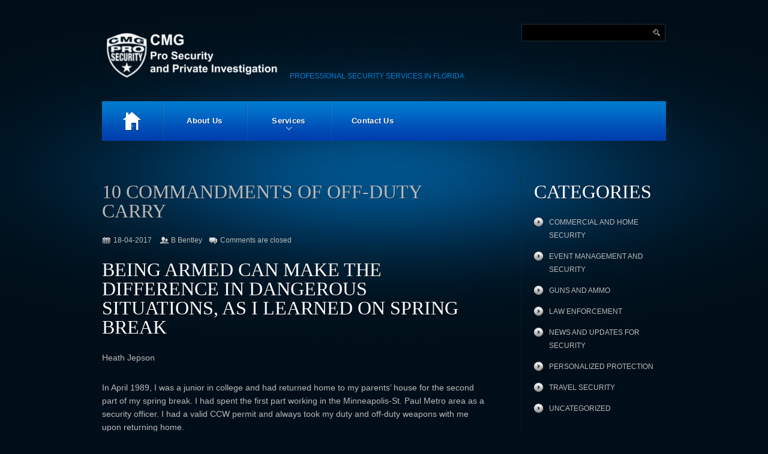

--- FILE ---
content_type: text/html; charset=UTF-8
request_url: https://cmgprosecurity.com/2017/04/10-commandments-of-off-duty-carry/
body_size: 36700
content:
<!DOCTYPE html>
<!--[if lt IE 7 ]><html class="ie ie6" lang="en-US"> <![endif]-->
<!--[if IE 7 ]><html class="ie ie7" lang="en-US"> <![endif]-->
<!--[if IE 8 ]><html class="ie ie8" lang="en-US"> <![endif]-->
<!--[if (gte IE 9)|!(IE)]><!--><html lang="en-US"> <!--<![endif]-->
<head>
	<title>  10 Commandments of off-duty carry</title>
	<meta name="description" content=" &raquo; 10 Commandments of off-duty carry | Professional Security Services in Florida" />
	<meta charset="UTF-8" />
	<link rel="profile" href="http://gmpg.org/xfn/11" />
  <link rel="icon" href="https://cmgprosecurity.com/wp-content/themes/theme1507/favicon.ico" type="image/x-icon" />
	<link rel="pingback" href="https://cmgprosecurity.com/xmlrpc.php" />
	<link rel="alternate" type="application/rss+xml" title="CMG Pro Security, Inc." href="https://cmgprosecurity.com/feed/" />
	<link rel="alternate" type="application/atom+xml" title="CMG Pro Security, Inc." href="https://cmgprosecurity.com/feed/atom/" />
	  <!--[if lt IE 8]>
    <div style=' clear: both; text-align:center; position: relative;'>
    	<a href="http://www.microsoft.com/windows/internet-explorer/default.aspx?ocid=ie6_countdown_bannercode"><img src="http://storage.ie6countdown.com/assets/100/images/banners/warning_bar_0000_us.jpg" border="0" alt="" /></a>
    </div>
  <![endif]-->
  <link rel="stylesheet" type="text/css" media="all" href="https://cmgprosecurity.com/wp-content/themes/theme1507/css/normalize.css" />
  <link rel="stylesheet" type="text/css" media="all" href="https://cmgprosecurity.com/wp-content/themes/theme1507/style.css" />
  <link rel="stylesheet" type="text/css" media="all" href="https://cmgprosecurity.com/wp-content/themes/theme1507/css/prettyPhoto.css" />
  <link rel="stylesheet" type="text/css" media="all" href="https://cmgprosecurity.com/wp-content/themes/theme1507/css/grid.css" />
  <link href='http://fonts.googleapis.com/css?family=Squada+One|Oswald' rel='stylesheet' type='text/css'>
	<meta name='robots' content='max-image-preview:large' />
	<style>img:is([sizes="auto" i], [sizes^="auto," i]) { contain-intrinsic-size: 3000px 1500px }</style>
	<link rel="alternate" type="application/rss+xml" title="CMG Pro Security, Inc. &raquo; Feed" href="https://cmgprosecurity.com/feed/" />
<script type="text/javascript">
/* <![CDATA[ */
window._wpemojiSettings = {"baseUrl":"https:\/\/s.w.org\/images\/core\/emoji\/15.0.3\/72x72\/","ext":".png","svgUrl":"https:\/\/s.w.org\/images\/core\/emoji\/15.0.3\/svg\/","svgExt":".svg","source":{"concatemoji":"https:\/\/cmgprosecurity.com\/wp-includes\/js\/wp-emoji-release.min.js?ver=6.7.4"}};
/*! This file is auto-generated */
!function(i,n){var o,s,e;function c(e){try{var t={supportTests:e,timestamp:(new Date).valueOf()};sessionStorage.setItem(o,JSON.stringify(t))}catch(e){}}function p(e,t,n){e.clearRect(0,0,e.canvas.width,e.canvas.height),e.fillText(t,0,0);var t=new Uint32Array(e.getImageData(0,0,e.canvas.width,e.canvas.height).data),r=(e.clearRect(0,0,e.canvas.width,e.canvas.height),e.fillText(n,0,0),new Uint32Array(e.getImageData(0,0,e.canvas.width,e.canvas.height).data));return t.every(function(e,t){return e===r[t]})}function u(e,t,n){switch(t){case"flag":return n(e,"\ud83c\udff3\ufe0f\u200d\u26a7\ufe0f","\ud83c\udff3\ufe0f\u200b\u26a7\ufe0f")?!1:!n(e,"\ud83c\uddfa\ud83c\uddf3","\ud83c\uddfa\u200b\ud83c\uddf3")&&!n(e,"\ud83c\udff4\udb40\udc67\udb40\udc62\udb40\udc65\udb40\udc6e\udb40\udc67\udb40\udc7f","\ud83c\udff4\u200b\udb40\udc67\u200b\udb40\udc62\u200b\udb40\udc65\u200b\udb40\udc6e\u200b\udb40\udc67\u200b\udb40\udc7f");case"emoji":return!n(e,"\ud83d\udc26\u200d\u2b1b","\ud83d\udc26\u200b\u2b1b")}return!1}function f(e,t,n){var r="undefined"!=typeof WorkerGlobalScope&&self instanceof WorkerGlobalScope?new OffscreenCanvas(300,150):i.createElement("canvas"),a=r.getContext("2d",{willReadFrequently:!0}),o=(a.textBaseline="top",a.font="600 32px Arial",{});return e.forEach(function(e){o[e]=t(a,e,n)}),o}function t(e){var t=i.createElement("script");t.src=e,t.defer=!0,i.head.appendChild(t)}"undefined"!=typeof Promise&&(o="wpEmojiSettingsSupports",s=["flag","emoji"],n.supports={everything:!0,everythingExceptFlag:!0},e=new Promise(function(e){i.addEventListener("DOMContentLoaded",e,{once:!0})}),new Promise(function(t){var n=function(){try{var e=JSON.parse(sessionStorage.getItem(o));if("object"==typeof e&&"number"==typeof e.timestamp&&(new Date).valueOf()<e.timestamp+604800&&"object"==typeof e.supportTests)return e.supportTests}catch(e){}return null}();if(!n){if("undefined"!=typeof Worker&&"undefined"!=typeof OffscreenCanvas&&"undefined"!=typeof URL&&URL.createObjectURL&&"undefined"!=typeof Blob)try{var e="postMessage("+f.toString()+"("+[JSON.stringify(s),u.toString(),p.toString()].join(",")+"));",r=new Blob([e],{type:"text/javascript"}),a=new Worker(URL.createObjectURL(r),{name:"wpTestEmojiSupports"});return void(a.onmessage=function(e){c(n=e.data),a.terminate(),t(n)})}catch(e){}c(n=f(s,u,p))}t(n)}).then(function(e){for(var t in e)n.supports[t]=e[t],n.supports.everything=n.supports.everything&&n.supports[t],"flag"!==t&&(n.supports.everythingExceptFlag=n.supports.everythingExceptFlag&&n.supports[t]);n.supports.everythingExceptFlag=n.supports.everythingExceptFlag&&!n.supports.flag,n.DOMReady=!1,n.readyCallback=function(){n.DOMReady=!0}}).then(function(){return e}).then(function(){var e;n.supports.everything||(n.readyCallback(),(e=n.source||{}).concatemoji?t(e.concatemoji):e.wpemoji&&e.twemoji&&(t(e.twemoji),t(e.wpemoji)))}))}((window,document),window._wpemojiSettings);
/* ]]> */
</script>
<style id='wp-emoji-styles-inline-css' type='text/css'>

	img.wp-smiley, img.emoji {
		display: inline !important;
		border: none !important;
		box-shadow: none !important;
		height: 1em !important;
		width: 1em !important;
		margin: 0 0.07em !important;
		vertical-align: -0.1em !important;
		background: none !important;
		padding: 0 !important;
	}
</style>
<link rel='stylesheet' id='wp-block-library-css' href='https://cmgprosecurity.com/wp-includes/css/dist/block-library/style.min.css?ver=6.7.4' type='text/css' media='all' />
<style id='classic-theme-styles-inline-css' type='text/css'>
/*! This file is auto-generated */
.wp-block-button__link{color:#fff;background-color:#32373c;border-radius:9999px;box-shadow:none;text-decoration:none;padding:calc(.667em + 2px) calc(1.333em + 2px);font-size:1.125em}.wp-block-file__button{background:#32373c;color:#fff;text-decoration:none}
</style>
<style id='global-styles-inline-css' type='text/css'>
:root{--wp--preset--aspect-ratio--square: 1;--wp--preset--aspect-ratio--4-3: 4/3;--wp--preset--aspect-ratio--3-4: 3/4;--wp--preset--aspect-ratio--3-2: 3/2;--wp--preset--aspect-ratio--2-3: 2/3;--wp--preset--aspect-ratio--16-9: 16/9;--wp--preset--aspect-ratio--9-16: 9/16;--wp--preset--color--black: #000000;--wp--preset--color--cyan-bluish-gray: #abb8c3;--wp--preset--color--white: #ffffff;--wp--preset--color--pale-pink: #f78da7;--wp--preset--color--vivid-red: #cf2e2e;--wp--preset--color--luminous-vivid-orange: #ff6900;--wp--preset--color--luminous-vivid-amber: #fcb900;--wp--preset--color--light-green-cyan: #7bdcb5;--wp--preset--color--vivid-green-cyan: #00d084;--wp--preset--color--pale-cyan-blue: #8ed1fc;--wp--preset--color--vivid-cyan-blue: #0693e3;--wp--preset--color--vivid-purple: #9b51e0;--wp--preset--gradient--vivid-cyan-blue-to-vivid-purple: linear-gradient(135deg,rgba(6,147,227,1) 0%,rgb(155,81,224) 100%);--wp--preset--gradient--light-green-cyan-to-vivid-green-cyan: linear-gradient(135deg,rgb(122,220,180) 0%,rgb(0,208,130) 100%);--wp--preset--gradient--luminous-vivid-amber-to-luminous-vivid-orange: linear-gradient(135deg,rgba(252,185,0,1) 0%,rgba(255,105,0,1) 100%);--wp--preset--gradient--luminous-vivid-orange-to-vivid-red: linear-gradient(135deg,rgba(255,105,0,1) 0%,rgb(207,46,46) 100%);--wp--preset--gradient--very-light-gray-to-cyan-bluish-gray: linear-gradient(135deg,rgb(238,238,238) 0%,rgb(169,184,195) 100%);--wp--preset--gradient--cool-to-warm-spectrum: linear-gradient(135deg,rgb(74,234,220) 0%,rgb(151,120,209) 20%,rgb(207,42,186) 40%,rgb(238,44,130) 60%,rgb(251,105,98) 80%,rgb(254,248,76) 100%);--wp--preset--gradient--blush-light-purple: linear-gradient(135deg,rgb(255,206,236) 0%,rgb(152,150,240) 100%);--wp--preset--gradient--blush-bordeaux: linear-gradient(135deg,rgb(254,205,165) 0%,rgb(254,45,45) 50%,rgb(107,0,62) 100%);--wp--preset--gradient--luminous-dusk: linear-gradient(135deg,rgb(255,203,112) 0%,rgb(199,81,192) 50%,rgb(65,88,208) 100%);--wp--preset--gradient--pale-ocean: linear-gradient(135deg,rgb(255,245,203) 0%,rgb(182,227,212) 50%,rgb(51,167,181) 100%);--wp--preset--gradient--electric-grass: linear-gradient(135deg,rgb(202,248,128) 0%,rgb(113,206,126) 100%);--wp--preset--gradient--midnight: linear-gradient(135deg,rgb(2,3,129) 0%,rgb(40,116,252) 100%);--wp--preset--font-size--small: 13px;--wp--preset--font-size--medium: 20px;--wp--preset--font-size--large: 36px;--wp--preset--font-size--x-large: 42px;--wp--preset--spacing--20: 0.44rem;--wp--preset--spacing--30: 0.67rem;--wp--preset--spacing--40: 1rem;--wp--preset--spacing--50: 1.5rem;--wp--preset--spacing--60: 2.25rem;--wp--preset--spacing--70: 3.38rem;--wp--preset--spacing--80: 5.06rem;--wp--preset--shadow--natural: 6px 6px 9px rgba(0, 0, 0, 0.2);--wp--preset--shadow--deep: 12px 12px 50px rgba(0, 0, 0, 0.4);--wp--preset--shadow--sharp: 6px 6px 0px rgba(0, 0, 0, 0.2);--wp--preset--shadow--outlined: 6px 6px 0px -3px rgba(255, 255, 255, 1), 6px 6px rgba(0, 0, 0, 1);--wp--preset--shadow--crisp: 6px 6px 0px rgba(0, 0, 0, 1);}:where(.is-layout-flex){gap: 0.5em;}:where(.is-layout-grid){gap: 0.5em;}body .is-layout-flex{display: flex;}.is-layout-flex{flex-wrap: wrap;align-items: center;}.is-layout-flex > :is(*, div){margin: 0;}body .is-layout-grid{display: grid;}.is-layout-grid > :is(*, div){margin: 0;}:where(.wp-block-columns.is-layout-flex){gap: 2em;}:where(.wp-block-columns.is-layout-grid){gap: 2em;}:where(.wp-block-post-template.is-layout-flex){gap: 1.25em;}:where(.wp-block-post-template.is-layout-grid){gap: 1.25em;}.has-black-color{color: var(--wp--preset--color--black) !important;}.has-cyan-bluish-gray-color{color: var(--wp--preset--color--cyan-bluish-gray) !important;}.has-white-color{color: var(--wp--preset--color--white) !important;}.has-pale-pink-color{color: var(--wp--preset--color--pale-pink) !important;}.has-vivid-red-color{color: var(--wp--preset--color--vivid-red) !important;}.has-luminous-vivid-orange-color{color: var(--wp--preset--color--luminous-vivid-orange) !important;}.has-luminous-vivid-amber-color{color: var(--wp--preset--color--luminous-vivid-amber) !important;}.has-light-green-cyan-color{color: var(--wp--preset--color--light-green-cyan) !important;}.has-vivid-green-cyan-color{color: var(--wp--preset--color--vivid-green-cyan) !important;}.has-pale-cyan-blue-color{color: var(--wp--preset--color--pale-cyan-blue) !important;}.has-vivid-cyan-blue-color{color: var(--wp--preset--color--vivid-cyan-blue) !important;}.has-vivid-purple-color{color: var(--wp--preset--color--vivid-purple) !important;}.has-black-background-color{background-color: var(--wp--preset--color--black) !important;}.has-cyan-bluish-gray-background-color{background-color: var(--wp--preset--color--cyan-bluish-gray) !important;}.has-white-background-color{background-color: var(--wp--preset--color--white) !important;}.has-pale-pink-background-color{background-color: var(--wp--preset--color--pale-pink) !important;}.has-vivid-red-background-color{background-color: var(--wp--preset--color--vivid-red) !important;}.has-luminous-vivid-orange-background-color{background-color: var(--wp--preset--color--luminous-vivid-orange) !important;}.has-luminous-vivid-amber-background-color{background-color: var(--wp--preset--color--luminous-vivid-amber) !important;}.has-light-green-cyan-background-color{background-color: var(--wp--preset--color--light-green-cyan) !important;}.has-vivid-green-cyan-background-color{background-color: var(--wp--preset--color--vivid-green-cyan) !important;}.has-pale-cyan-blue-background-color{background-color: var(--wp--preset--color--pale-cyan-blue) !important;}.has-vivid-cyan-blue-background-color{background-color: var(--wp--preset--color--vivid-cyan-blue) !important;}.has-vivid-purple-background-color{background-color: var(--wp--preset--color--vivid-purple) !important;}.has-black-border-color{border-color: var(--wp--preset--color--black) !important;}.has-cyan-bluish-gray-border-color{border-color: var(--wp--preset--color--cyan-bluish-gray) !important;}.has-white-border-color{border-color: var(--wp--preset--color--white) !important;}.has-pale-pink-border-color{border-color: var(--wp--preset--color--pale-pink) !important;}.has-vivid-red-border-color{border-color: var(--wp--preset--color--vivid-red) !important;}.has-luminous-vivid-orange-border-color{border-color: var(--wp--preset--color--luminous-vivid-orange) !important;}.has-luminous-vivid-amber-border-color{border-color: var(--wp--preset--color--luminous-vivid-amber) !important;}.has-light-green-cyan-border-color{border-color: var(--wp--preset--color--light-green-cyan) !important;}.has-vivid-green-cyan-border-color{border-color: var(--wp--preset--color--vivid-green-cyan) !important;}.has-pale-cyan-blue-border-color{border-color: var(--wp--preset--color--pale-cyan-blue) !important;}.has-vivid-cyan-blue-border-color{border-color: var(--wp--preset--color--vivid-cyan-blue) !important;}.has-vivid-purple-border-color{border-color: var(--wp--preset--color--vivid-purple) !important;}.has-vivid-cyan-blue-to-vivid-purple-gradient-background{background: var(--wp--preset--gradient--vivid-cyan-blue-to-vivid-purple) !important;}.has-light-green-cyan-to-vivid-green-cyan-gradient-background{background: var(--wp--preset--gradient--light-green-cyan-to-vivid-green-cyan) !important;}.has-luminous-vivid-amber-to-luminous-vivid-orange-gradient-background{background: var(--wp--preset--gradient--luminous-vivid-amber-to-luminous-vivid-orange) !important;}.has-luminous-vivid-orange-to-vivid-red-gradient-background{background: var(--wp--preset--gradient--luminous-vivid-orange-to-vivid-red) !important;}.has-very-light-gray-to-cyan-bluish-gray-gradient-background{background: var(--wp--preset--gradient--very-light-gray-to-cyan-bluish-gray) !important;}.has-cool-to-warm-spectrum-gradient-background{background: var(--wp--preset--gradient--cool-to-warm-spectrum) !important;}.has-blush-light-purple-gradient-background{background: var(--wp--preset--gradient--blush-light-purple) !important;}.has-blush-bordeaux-gradient-background{background: var(--wp--preset--gradient--blush-bordeaux) !important;}.has-luminous-dusk-gradient-background{background: var(--wp--preset--gradient--luminous-dusk) !important;}.has-pale-ocean-gradient-background{background: var(--wp--preset--gradient--pale-ocean) !important;}.has-electric-grass-gradient-background{background: var(--wp--preset--gradient--electric-grass) !important;}.has-midnight-gradient-background{background: var(--wp--preset--gradient--midnight) !important;}.has-small-font-size{font-size: var(--wp--preset--font-size--small) !important;}.has-medium-font-size{font-size: var(--wp--preset--font-size--medium) !important;}.has-large-font-size{font-size: var(--wp--preset--font-size--large) !important;}.has-x-large-font-size{font-size: var(--wp--preset--font-size--x-large) !important;}
:where(.wp-block-post-template.is-layout-flex){gap: 1.25em;}:where(.wp-block-post-template.is-layout-grid){gap: 1.25em;}
:where(.wp-block-columns.is-layout-flex){gap: 2em;}:where(.wp-block-columns.is-layout-grid){gap: 2em;}
:root :where(.wp-block-pullquote){font-size: 1.5em;line-height: 1.6;}
</style>
<script type="text/javascript" src="https://cmgprosecurity.com/wp-content/themes/theme1507/js/jquery-1.6.4.min.js?ver=1.6.4" id="jquery-js"></script>
<script type="text/javascript" src="https://cmgprosecurity.com/wp-content/themes/theme1507/js/modernizr.js?ver=2.0.6" id="modernizr-js"></script>
<script type="text/javascript" src="https://cmgprosecurity.com/wp-content/themes/theme1507/js/superfish.js?ver=1.4.8" id="superfish-js"></script>
<script type="text/javascript" src="https://cmgprosecurity.com/wp-content/themes/theme1507/js/jquery.easing.1.3.js?ver=1.3" id="easing-js"></script>
<script type="text/javascript" src="https://cmgprosecurity.com/wp-content/themes/theme1507/js/jquery.prettyPhoto.js?ver=3.1.3" id="prettyPhoto-js"></script>
<script type="text/javascript" src="https://cmgprosecurity.com/wp-content/themes/theme1507/js/jquery.nivo.slider.js?ver=2.5.2" id="nivo-js"></script>
<script type="text/javascript" src="https://cmgprosecurity.com/wp-content/themes/theme1507/js/jquery.tools.min.js?ver=1.2.6" id="tools-js"></script>
<script type="text/javascript" src="https://cmgprosecurity.com/wp-content/themes/theme1507/js/jquery.loader.js?ver=1.0" id="loader-js"></script>
<script type="text/javascript" src="https://cmgprosecurity.com/wp-includes/js/swfobject.js?ver=2.2-20120417" id="swfobject-js"></script>
<script type="text/javascript" src="https://cmgprosecurity.com/wp-content/themes/theme1507/js/jquery.cycle.all.js?ver=2.99" id="cycleAll-js"></script>
<script type="text/javascript" src="https://cmgprosecurity.com/wp-content/themes/theme1507/js/jquery.twitter.js?ver=1.0" id="twitter-js"></script>
<script type="text/javascript" src="https://cmgprosecurity.com/wp-content/themes/theme1507/js/jquery.flickrush.js?ver=1.0" id="flickr-js"></script>
<script type="text/javascript" src="https://cmgprosecurity.com/wp-content/themes/theme1507/js/audiojs/audio.js?ver=1.0" id="audiojs-js"></script>
<script type="text/javascript" src="https://cmgprosecurity.com/wp-content/themes/theme1507/js/custom.js?ver=1.0" id="custom-js"></script>
<link rel="https://api.w.org/" href="https://cmgprosecurity.com/wp-json/" /><link rel="alternate" title="JSON" type="application/json" href="https://cmgprosecurity.com/wp-json/wp/v2/posts/1028" /><link rel="EditURI" type="application/rsd+xml" title="RSD" href="https://cmgprosecurity.com/xmlrpc.php?rsd" />
<meta name="generator" content="WordPress 6.7.4" />
<link rel="canonical" href="https://cmgprosecurity.com/2017/04/10-commandments-of-off-duty-carry/" />
<link rel='shortlink' href='https://cmgprosecurity.com/?p=1028' />
<link rel="alternate" title="oEmbed (JSON)" type="application/json+oembed" href="https://cmgprosecurity.com/wp-json/oembed/1.0/embed?url=https%3A%2F%2Fcmgprosecurity.com%2F2017%2F04%2F10-commandments-of-off-duty-carry%2F" />
<link rel="alternate" title="oEmbed (XML)" type="text/xml+oembed" href="https://cmgprosecurity.com/wp-json/oembed/1.0/embed?url=https%3A%2F%2Fcmgprosecurity.com%2F2017%2F04%2F10-commandments-of-off-duty-carry%2F&#038;format=xml" />
  
  <script type="text/javascript">
  	// initialise plugins
		jQuery(function(){
			// main navigation init
			jQuery('ul.sf-menu').superfish({
				delay:       1000, 		// one second delay on mouseout 
				animation:   {opacity:'show',height:'show'}, // fade-in and slide-down animation 
				speed:       'normal',  // faster animation speed 
				autoArrows:  true,   // generation of arrow mark-up (for submenu) 
				dropShadows: true   // drop shadows (for submenu)
			});
			
			// prettyphoto init
			jQuery("a[rel^='prettyPhoto']").prettyPhoto({
				animation_speed:'normal',
				slideshow:5000,
				autoplay_slideshow: false
			});
			
			jQuery(".recent-posts.partners li:nth-child(6n), .recent-posts.clients li:nth-child(4n) ").addClass("nomargin");
			
		});
		
		// Init for audiojs
		audiojs.events.ready(function() {
			var as = audiojs.createAll();
		});
  </script>
  
  <script type="text/javascript">
		jQuery(window).load(function() {
			// nivoslider init
			jQuery('#slider').nivoSlider({
				effect: 'boxRainGrowReverse',
				slices:15,
				boxCols:8,
				boxRows:6,
				animSpeed:500,
				pauseTime:5000,
				directionNav:false,
				directionNavHide:false,
				controlNav:true,
				captionOpacity:1			});
		});
	</script>
  <!-- Custom CSS -->
	  
  
  
  
  <style type="text/css">
		/* Body styling options */
				
  	/* Header styling options */
				
		/* Links and buttons color */
				
		/* Body typography */
		body {font-family:Arial, Helvetica, sans-serif; color:#bbbbbb}#main {font-size:14px; font-style:normal;}  </style>
</head>

<body class="post-template-default single single-post postid-1028 single-format-standard cat-1-id">

<div id="main"><!-- this encompasses the entire Web site -->
	<header id="header">
		<div class="container_12 clearfix">
			<div class="grid_12">
      	<div class="logo">
                    	            	<a href="https://cmgprosecurity.com/" id="logo"><img src="http://cmgprosecurity.com/wp-content/uploads/2023/12/CMG-Pro-Security-Logo.png" alt="CMG Pro Security, Inc." title="Professional Security Services in Florida"></a>
                                <p class="tagline">Professional Security Services in Florida</p>
        </div>
          
          <div id="top-search">
            <form method="get" action="http://cmgprosecurity.com/">
              <input type="text" name="s"  class="input-search"/><input type="submit" value="" id="submit">
            </form>
          </div>  
              </div>
		</div><!--.container_24-->
	</header>
	<div class="clear"></div>
	<nav class="primary">
	  <div class="container_12 clearfix">
		<div class="grid_12">
			<ul id="topnav" class="sf-menu"><li id="menu-item-205" class="home menu-item menu-item-type-post_type menu-item-object-page menu-item-home menu-item-205"><a href="https://cmgprosecurity.com/">Home</a></li>
<li id="menu-item-503" class="menu-item menu-item-type-post_type menu-item-object-page menu-item-503"><a href="https://cmgprosecurity.com/about-us/">About Us</a></li>
<li id="menu-item-20" class="menu-item menu-item-type-post_type menu-item-object-page menu-item-has-children menu-item-20"><a href="https://cmgprosecurity.com/services/">Services</a>
<ul class="sub-menu">
	<li id="menu-item-494" class="menu-item menu-item-type-post_type menu-item-object-page menu-item-494"><a href="https://cmgprosecurity.com/services/executive-protection/">Executive Protection</a></li>
	<li id="menu-item-734" class="menu-item menu-item-type-post_type menu-item-object-page menu-item-734"><a href="https://cmgprosecurity.com/services/private-investigation/">Private Investigation</a></li>
	<li id="menu-item-495" class="menu-item menu-item-type-post_type menu-item-object-page menu-item-495"><a href="https://cmgprosecurity.com/services/property-security/">Security Services</a></li>
	<li id="menu-item-496" class="menu-item menu-item-type-post_type menu-item-object-page menu-item-496"><a href="https://cmgprosecurity.com/services/event-security/">Event Security</a></li>
</ul>
</li>
<li id="menu-item-17" class="menu-item menu-item-type-post_type menu-item-object-page menu-item-17"><a href="https://cmgprosecurity.com/contacts/">Contact Us</a></li>
</ul>		</div>
	  </div>
	</nav><!--.primary-->
  	<div class="primary_content_wrap">
		<div class="container_12 clearfix">
      <div id="content" class="grid_9 right">
	<div class="indent">
				<div id="post-1028" class="post post-1028 type-post status-publish format-standard hentry category-uncategorized cat-1-id">
		  <article class="post-holder single-post">
			<header class="entry-header">
			  <h1>10 Commandments of off-duty carry</h1>
			</header>
											  						<div class="post-meta">
				<time datetime="2017-04-18T15:31">18-04-2017</time><span class="author-link"><a href="https://cmgprosecurity.com/author/admin/" title="Posts by B Bentley" rel="author">B Bentley</a></span><span class="comments-link">Comments are closed</span>			</div><!--.post-meta-->
			<div class="post-content">
			  <h2>Being armed can make the difference in dangerous situations, as I learned on spring break</h2>
<p>Heath Jepson</p>
<p>In April 1989, I was a junior in college and had returned home to my parents’ house for the second part of my spring break. I had spent the first part working in the Minneapolis-St. Paul Metro area as a security officer. I had a valid CCW permit and always took my duty and off-duty weapons with me upon returning home.</p>
<p>My parents had a livestock and dog breeding operation near the Minnesota/Iowa border, and they had been the victims of several brazen burglaries.</p>
<aside class="ContentAside u-hiddenMobileXXXL">
<div class="Section Section--gapVertM">
<div class="Box Box--s">
<section class="Section Section--gapVertM">
<div class="HCard HCard--imgXS">
<div class="HCard-titleWrap">
<h3 class="HCard-title">Practical plainclothes and off-duty carry</h3>
</div>
<div class="HCard-textsWrap">
<p class="HCard-descr">Unfortunately, the closest thing to off-duty carry training many officers get is qualifying with their off-duty piece once or twice per year.</p>
</div>
</div>
</section>
</div>
</div>
</aside>
<p>The first night I was home, my younger brothers and I were having supper when we were disturbed by the sound of our dogs barking loudly.</p>
<p>I armed myself with my off-duty weapon (a Colt 1911 .45 ACP) and a spare magazine, grabbed a flashlight, and went to investigate.</p>
<p>Even though I knew about the burglaries, I walked out the door expecting to find an animal messing with our dogs.</p>
<p>What I found was a pair of men, one of whom was armed with a shotgun.</p>
<p>We exchanged fire at a range of about 30 yards and they ran off into the night.</p>
<p>I was uninjured and the burglars never showed up at any of the area hospitals, so we can assume that I either missed or they self-treated.</p>
<p>Ever since this incident, I have been a big proponent of off-duty/concealed carry.</p>
<p>Here are some of the points that I came away from this incident with.</p>
<p>I call them my “10 Commandments of off-duty carry.”<br />
<strong>1. </strong>Buy and carry a quality off-duty handgun<br />
<strong>2.</strong> Have night sights on your off-duty handgun<br />
<strong>3.</strong> Carry spare ammunition off-duty<br />
<strong>4.</strong> A flashlight should be part of your off-duty rig<br />
<strong>5. </strong>Carry a handgun of sufficient caliber<br />
<strong>6.</strong> Thin is in when it comes to concealed handguns<br />
<strong>7.</strong> Match the carry rig to your attire and body type<br />
<strong>8. </strong>Train diligently with your off-duty weapon<br />
<strong>9.</strong> Maintain a vigilant off-duty mindset<br />
<strong>10.</strong> Have a gun in the first place!</p>
<p>Being armed off-duty is an important choice, and it is not one to be taken lightly. Weigh your options when it comes to equipment and training. Being armed off-duty is a choice that should be discussed with spouses, significant others, and even children. This will help to ensure that you have an off-duty family plan for any hostile encounter that you may face.</p>
<p>I hope that you decide to carry off-duty — in my opinion, not enough officers do. All too often we hear about off-duty officers getting hurt or worse, and I believe that in many of these cases being armed might have made a difference.</p>
<p>Please stay safe and vigilant, my brothers and sisters.</p>
<p><strong>About the Author</strong><br />
Heath Jepson started his law enforcement career while attending Hamline University in St. Paul (Minn.), where he received a bachelor’s degree in criminal justice and philosophy. For all four years during his time as an undergraduate, Jepson worked in private security. He was certified by the Minnesota Campus Law Enforcement Association. Jepson spent his last year in the Twin Cities area working for a Housing Police unit in some of the high-crime, low-income housing sections of the Minneapolis / St. Paul metro area. Jepson now has 22 years as a police officer in Iowa. He served for 11 years as a tactical team operator, tactical team leader, and sniper on a local multi-jurisdictional joint response task force. He is currently serving as a firearms instructor, defensive tactics instructor, and active shooter response instructor for his PD. Jepson also serves on the Emergency Response Committee at Grinnell College and is the School Violence Liaison for the Grinnell/Newburg School District. His instructor credentials include multiple certifications from the Iowa Law Enforcement Academy, the National Rifle Association, Glock, ASP, and Strategos International.</p>
			  			</div><!--.post-content-->
		  </article>

			

						  <div id="post-author">
			<h3>Written by <a href="https://cmgprosecurity.com/author/admin/" title="Posts by B Bentley" rel="author">B Bentley</a></h3>
			<p class="gravatar"><img alt='' src='https://secure.gravatar.com/avatar/0f9e54bb13fceaf311a6ad34dc7d395c?s=80&#038;d=mm&#038;r=g' srcset='https://secure.gravatar.com/avatar/0f9e54bb13fceaf311a6ad34dc7d395c?s=160&#038;d=mm&#038;r=g 2x' class='avatar avatar-80 photo' height='80' width='80' decoding='async'/></p>
			<div id="author-description">
			   
			  <div id="author-link">
				<p>View all posts by: <a href="https://cmgprosecurity.com/author/admin/" title="Posts by B Bentley" rel="author">B Bentley</a></p>
			  </div><!--#author-link-->
			</div><!--#author-description -->
		  </div><!--#post-author-->

		</div><!-- #post-## -->
		
		
		<nav class="oldernewer">
		  <div class="older">
			<a href="https://cmgprosecurity.com/2017/04/answering-the-call-daughter-of-cop-killed-in-911-attacks-joins-nypd/" rel="prev">&laquo; Previous post</a>		  </div><!--.older-->
		  <div class="newer">
			<a href="https://cmgprosecurity.com/2017/04/video-goose-attacks-cop-outside-police-station/" rel="next">Next Post &raquo;</a>		  </div><!--.newer-->
		</nav><!--.oldernewer-->

		
	  	</div>
</div><!--#content-->
<aside id="sidebar" class="grid_3">
	<div id="categories-3" class="widget"><h2>Categories</h2>
			<ul>
					<li class="cat-item cat-item-8"><a href="https://cmgprosecurity.com/category/property-security/">Commercial and Home Security</a>
</li>
	<li class="cat-item cat-item-7"><a href="https://cmgprosecurity.com/category/event-management-and-security/">Event Management and Security</a>
</li>
	<li class="cat-item cat-item-28"><a href="https://cmgprosecurity.com/category/guns-and-ammo/">Guns and Ammo</a>
</li>
	<li class="cat-item cat-item-27"><a href="https://cmgprosecurity.com/category/law-enforcement/">Law Enforcement</a>
</li>
	<li class="cat-item cat-item-26"><a href="https://cmgprosecurity.com/category/news-and-updates-for-security/">News And Updates For Security</a>
</li>
	<li class="cat-item cat-item-6"><a href="https://cmgprosecurity.com/category/personalized-protection-for-you-and-loved-ones/">Personalized protection</a>
</li>
	<li class="cat-item cat-item-5"><a href="https://cmgprosecurity.com/category/travel-security/">Travel Security</a>
</li>
	<li class="cat-item cat-item-1"><a href="https://cmgprosecurity.com/category/uncategorized/">Uncategorized</a>
</li>
			</ul>

			</div><div id="calendar-3" class="widget"><h2>Calendar</h2><div id="calendar_wrap" class="calendar_wrap"><table id="wp-calendar" class="wp-calendar-table">
	<caption>April 2017</caption>
	<thead>
	<tr>
		<th scope="col" title="Monday">M</th>
		<th scope="col" title="Tuesday">T</th>
		<th scope="col" title="Wednesday">W</th>
		<th scope="col" title="Thursday">T</th>
		<th scope="col" title="Friday">F</th>
		<th scope="col" title="Saturday">S</th>
		<th scope="col" title="Sunday">S</th>
	</tr>
	</thead>
	<tbody>
	<tr>
		<td colspan="5" class="pad">&nbsp;</td><td>1</td><td>2</td>
	</tr>
	<tr>
		<td>3</td><td>4</td><td>5</td><td>6</td><td>7</td><td>8</td><td>9</td>
	</tr>
	<tr>
		<td>10</td><td>11</td><td>12</td><td>13</td><td>14</td><td>15</td><td>16</td>
	</tr>
	<tr>
		<td>17</td><td><a href="https://cmgprosecurity.com/2017/04/18/" aria-label="Posts published on April 18, 2017">18</a></td><td><a href="https://cmgprosecurity.com/2017/04/19/" aria-label="Posts published on April 19, 2017">19</a></td><td><a href="https://cmgprosecurity.com/2017/04/20/" aria-label="Posts published on April 20, 2017">20</a></td><td>21</td><td>22</td><td>23</td>
	</tr>
	<tr>
		<td>24</td><td>25</td><td>26</td><td>27</td><td>28</td><td>29</td><td>30</td>
	</tr>
	</tbody>
	</table><nav aria-label="Previous and next months" class="wp-calendar-nav">
		<span class="wp-calendar-nav-prev"><a href="https://cmgprosecurity.com/2016/04/">&laquo; Apr</a></span>
		<span class="pad">&nbsp;</span>
		<span class="wp-calendar-nav-next">&nbsp;</span>
	</nav></div></div>
		<div id="recent-posts-2" class="widget">
		<h2>recent posts</h2>
		<ul>
											<li>
					<a href="https://cmgprosecurity.com/2017/04/videos-police-fire-2-ga-officers-after-viral-uof-incident/">Videos: Police fire 2 Ga. officers after viral UOF incident</a>
									</li>
											<li>
					<a href="https://cmgprosecurity.com/2017/04/video-goose-attacks-cop-outside-police-station/">Video: Goose attacks cop outside police station</a>
									</li>
											<li>
					<a href="https://cmgprosecurity.com/2017/04/10-commandments-of-off-duty-carry/" aria-current="page">10 Commandments of off-duty carry</a>
									</li>
											<li>
					<a href="https://cmgprosecurity.com/2017/04/answering-the-call-daughter-of-cop-killed-in-911-attacks-joins-nypd/">Answering the call: Daughter of cop killed in 9/11 attacks joins NYPD</a>
									</li>
											<li>
					<a href="https://cmgprosecurity.com/2017/04/shotgun-ammunition-information-2/">Shotgun Ammunition Information</a>
									</li>
											<li>
					<a href="https://cmgprosecurity.com/2017/04/news-and-updates/">News and Updates</a>
									</li>
											<li>
					<a href="https://cmgprosecurity.com/2017/04/law-enforcement-rss-feeds-from-police-one/">Law Enforcement RSS Feeds from Police One</a>
									</li>
					</ul>

		</div><div id="tag_cloud-3" class="widget"><h2>Tags</h2><div class="tagcloud"><a href="https://cmgprosecurity.com/tag/augue-quis/" class="tag-cloud-link tag-link-15 tag-link-position-1" style="font-size: 8pt;" aria-label="Cameras? (1 item)">Cameras?</a>
<a href="https://cmgprosecurity.com/tag/bibendum/" class="tag-cloud-link tag-link-12 tag-link-position-2" style="font-size: 8pt;" aria-label="Cameras Needed? (1 item)">Cameras Needed?</a>
<a href="https://cmgprosecurity.com/tag/future/" class="tag-cloud-link tag-link-11 tag-link-position-3" style="font-size: 16.4pt;" aria-label="Future (2 items)">Future</a>
<a href="https://cmgprosecurity.com/tag/passwords/" class="tag-cloud-link tag-link-13 tag-link-position-4" style="font-size: 8pt;" aria-label="Passwords (1 item)">Passwords</a>
<a href="https://cmgprosecurity.com/tag/safe-kids/" class="tag-cloud-link tag-link-10 tag-link-position-5" style="font-size: 16.4pt;" aria-label="Safe Kids (2 items)">Safe Kids</a>
<a href="https://cmgprosecurity.com/tag/traveling-abroad/" class="tag-cloud-link tag-link-9 tag-link-position-6" style="font-size: 22pt;" aria-label="Traveling abroad (3 items)">Traveling abroad</a></div>
</div></aside><!--sidebar-->	</div>
  </div><!--.container-->
	<footer id="footer">
		<div id="back-top-wrapper">
			<p id="back-top">
			<a href="#top">to Top</a>
			</p>
		</div>
			<div id="copyright">
		<div class="container_12 clearfix">
			<div class="grid_12">
				  
				  <nav class="footer">
								<ul id="menu-footer-menu" class="footer-nav"><li id="menu-item-230" class="menu-item menu-item-type-post_type menu-item-object-page menu-item-home menu-item-230"><a href="https://cmgprosecurity.com/">Home</a></li>
<li id="menu-item-236" class="menu-item menu-item-type-post_type menu-item-object-page menu-item-236"><a href="https://cmgprosecurity.com/company/">Company</a></li>
<li id="menu-item-235" class="menu-item menu-item-type-post_type menu-item-object-page menu-item-235"><a href="https://cmgprosecurity.com/services/">Services</a></li>
<li id="menu-item-233" class="menu-item menu-item-type-post_type menu-item-object-page menu-item-233"><a href="https://cmgprosecurity.com/clients/">Careers</a></li>
<li id="menu-item-232" class="menu-item menu-item-type-post_type menu-item-object-page menu-item-232"><a href="https://cmgprosecurity.com/contacts/">Contact Us</a></li>
</ul>				  </nav>
												  
								  <div class="left-footer">
																<a href="https://cmgprosecurity.com/contacts/" class="contacts-info">
										Contacts</a><span class="site-name">CMG Pro Security, Inc.</span> &copy; 2026 | <a href="https://cmgprosecurity.com/privacy-policy/" title="Privacy Policy">Privacy Policy</a>
				  </div>
											</div>
		</div>
	</div>
	</footer>
</div><!--#main-->
 <!-- this is used by many Wordpress features and for plugins to work properly -->
</body>
</html>

--- FILE ---
content_type: text/css
request_url: https://cmgprosecurity.com/wp-content/themes/theme1507/style.css
body_size: 51525
content:
@charset utf-8;
/*--
	Theme Name: theme1498
	Theme URI: http://template-help.com/
	Description: A theme for Wordpress 3.2+ from Template-Help.com Collection
	Author: Template_Help.com 
	Author URL: http://www.Template-Help.com/ 
--*/
/* General
---------------------------------------- */
html, body {
  min-width: 960px;
}
body {
  background: #000e18 url(images/main-bg.jpg) 50% 0 no-repeat;
  color: #bbbbbb;
  font: 100%/1.375em Arial, Helvetica, sans-serif;
  position: relative;
}
#main {
  font-size: .75em;
}
/* Links */
a {
  color: #0080d7;
}
/* Headings */
h1,
h2,
h3,
h4,
h5,
h6 {
  font-family: 'Squada One', cursive;
  font-weight: normal;
}
.container_12 .grid_5 {
    width: 380px;
    display: none;
}
.container_12 .grid_4 {
    width: 680px;
float: left
}
.container_12 .grid_3new {
    width: 220px;
    margin-left: 35px;
float: left;
}
h1 {
  font-size: 38px;
  line-height: 1em;
  margin: 0 0 .75em 0;
  text-transform: uppercase;
  text-shadow: 1px 1px 1px rgba(0, 0, 0, 0.3);
}
h2 {
  font-size: 32px;
  line-height: 1em;
  margin: 0 0 .75em 0;
  text-transform: uppercase;
  text-shadow: 1px 1px 1px rgba(0, 0, 0, 0.3);
  color: #ffffff;
}
h3 {
  font-size: 30px;
  line-height: 24px;
  margin: 0 0 1em 0;
  text-transform: uppercase;
  letter-spacing: -1px;
  color: #ffffff;
}
h3.small {
  font-size: 20px;
  line-height: 1.2em;
  margin-bottom: .75em;
  letter-spacing: 0;
  color: #0080d7;
}
h4 {
  font-size: 1em;
  font-weight: normal;
  font-style: italic;
  color: #0080d7;
  font-family: Arial, Helvetica, sans-serif;
  margin: 0 0 1em 0;
}
h5 {
  font-size: 12px;
  font-weight: bold;
  color: #ffffff;
  font-family: Arial, Helvetica, sans-serif;
  margin: 0 0 1.5em 0;
}
/* List styling */
dl dt {
  background: url(images/list-arrow.gif) no-repeat 0 3px;
  padding: 0 0 3px 32px;
  margin-bottom: .2em;
  font-size: 18px;
  line-height: 1.2em;
  color: #ffffff;
}
dl dd {
  padding: 0 0 0 32px;
  margin: 0 0 1.5em 0;
}
ul li {
  list-style-type: none;
  padding: 0 0 13px 25px;
  margin: 0;
  background: url(images/marker.png) 0 3px no-repeat;
  font-size: 12px;
  text-transform: uppercase;
}
ul li a {
  color: #bbbbbb;
  text-decoration: none;
}
ul li a:hover {
  color: #0080d7;
  font-style: italic;
}
/* Header
---------------------------------------- */
#header {
height: 169px;
position: relative;
z-index: 99;
}
/* Logo */
.logo {
  position: absolute;
  left: 0;
  top: 43px;
}
.logo h1, .logo h2 {
  font-size: 100px;
  line-height: 1em;
  margin-bottom: 0;
  float: left;
  font-family: "Arial Black", Gadget, sans-serif;
  text-transform: uppercase;
}
.logo h1 a, .logo h2 a {
  color: #fff;
  text-decoration: none;
}
#logo {
  float: left;
  margin: 0 4px 0 0;
}
.logo .tagline {
text-transform: uppercase;
float: left;
font-size: 12px;
color: #0080d7;
padding: 68px 0 0 0;
margin: 5px;
}
/* EasyTooltip */
.tooltip {
  background: none repeat scroll 0 0 #252525;
  border: 1px solid #000000;
  color: #EEEEEE;
  display: none;
  font-size: 11px;
  line-height: 1.2em;
  margin: 13px 0 0;
  padding: 5px;
  z-index: 99;
}
/* Slider
---------------------------------------- */
#slider-wrapper {
  height: 488px;
  overflow: hidden;
  position: relative;
}
#slider {
  position: relative;
  width: 940px;
  height: 480px;
  background: url(images/loading.gif) no-repeat 50% 50% #000000;
}
#slider img {
  position: absolute;
  top: 0px;
  left: 0px;
  display: none;
}
#slider a {
  border: 0;
  display: block;
}
/* The Nivo Slider styles */
.nivoSlider {
  position: relative;
}
.nivoSlider img {
  position: absolute;
  top: 0px;
  left: 0px;
}
/* If an image is wrapped in a link */
.nivoSlider a.nivo-imageLink {
  position: absolute;
  top: 0px;
  left: 0px;
  width: 100%;
  height: 100%;
  border: 0;
  padding: 0;
  margin: 0;
  z-index: 60;
  display: none;
}
/* The slices in the Slider */
.nivo-slice {
  display: block;
  position: absolute;
  z-index: 50;
  height: 100%;
}
.nivo-box {
  display: block;
  position: absolute;
  z-index: 5;
}
/* Caption styles */
.nivo-caption {
  position: absolute;
  right: 0px;
  bottom: 96px;
  background: url(images/caption-bg.png);
  color: #fff;
  opacity: 0.8;
  /* Overridden by captionOpacity setting */

  width: 290px;
  z-index: 89;
  padding: 29px 15px 30px 37px;
  font-size: 36px;
  line-height: 30px;
  text-transform: uppercase;
  font-family: 'Squada One', cursive;
  letter-spacing: -1px;
  text-shadow: 1px 1px 1px rgba(0, 0, 0, 0.3);
  filter: none !important;
}
.nivo-caption p {
  margin: 0;
}
.nivo-caption .nivo-caption-inner {
  padding: 0;
  margin: 0;
}
.nivo-caption a {
  display: inline !important;
}
.nivo-html-caption {
  display: none;
}
/* Direction nav styles (e.g. Next & Prev) */
.nivo-directionNav a {
  position: absolute;
  top: 45%;
  z-index: 99;
  cursor: pointer;
}
.nivo-prevNav {
  left: 0px;
}
.nivo-nextNav {
  right: 0px;
}
/* Control nav styles (e.g. 1,2,3...) */
.nivo-controlNav {
  position: absolute;
  z-index: 98;
  height: 12px;
  float: left;
  padding: 12px 15px 11px 15px;
  left: 50%;
  margin-left: -37px;
  background: #eaeadf url(images/controlnav-bg.gif) 0 0 repeat-x;
  bottom: 0;
  text-align: center;
  border-radius: 6px 6px 0 0;
}
.boxshadow .nivo-controlNav {
  box-shadow: 2px 1px 2px rgba(0, 0, 0, 0.3);
}
.nivo-controlNav a {
  position: relative;
  z-index: 99;
  cursor: pointer;
  display: inline-block !important;
  width: 12px;
  height: 12px;
  float: left;
  text-decoration: none;
  text-indent: -9999em;
  background: url(images/bullets.png) 100% 0 no-repeat;
  margin: 0 2px 0 1px;
}
.nivo-controlNav a:hover, .nivo-controlNav a.active {
  background-position: 0 0;
}
.nivo-directionNav a {
  position: absolute;
  display: block;
  width: 36px;
  height: 35px;
  text-indent: -9999px;
  border: 0;
  top: 50%;
  background: url(images/direction_nav.png) no-repeat 0 0;
}
a.nivo-nextNav {
  right: 0;
  background-position: -36px 0;
}
a.nivo-nextNav:hover {
  background-position: -36px -35px;
}
a.nivo-prevNav {
  left: 0;
  background-position: 0 0;
}
a.nivo-prevNav:hover {
  background-position: 0 -35px;
}
#slider .nivo-controlNav img {
  display: inline;
  /* Unhide the thumbnails */

  position: relative;
  margin-right: 10px;
  width: 120px;
  height: auto;
}
/* Navigations
---------------------------------------- */
/* Primary navigation */
nav.primary {
  position: relative;
  z-index: 99;
  padding: 0 0 12px 0;
}
/* Essential styles for dropdown menu */
.sf-menu, .sf-menu * {
  margin: 0;
  padding: 0;
  list-style: none;
}
.sf-menu {
  line-height: 1.0;
}
.sf-menu ul {
  position: absolute;
  top: -999em;
  width: 140px;
  /* left offset of submenus need to match (see below) */

}
.sf-menu ul li {
  width: 100%;
}
.sf-menu li:hover {
  visibility: inherit;
  /* fixes IE7 'sticky bug' */

}
.sf-menu li {
  float: left;
  position: relative;
}
.sf-menu a {
  display: block;
  position: relative;
}
.sf-menu li:hover ul, .sf-menu li.sfHover ul {
  left: 0;
  top: 66px;
  /* match top ul list item height */

  z-index: 99;
  margin-left: 2px;
}
ul.sf-menu li:hover li ul, ul.sf-menu li.sfHover li ul {
  top: -999em;
  margin-top: -20px;
}
ul.sf-menu li li:hover ul, ul.sf-menu li li.sfHover ul {
  left: 139px;
  /* match ul width */

  top: 0;
}
ul.sf-menu li li:hover li ul, ul.sf-menu li li.sfHover li ul {
  top: -999em;
}
ul.sf-menu li li li:hover ul, ul.sf-menu li li li.sfHover ul {
  left: 139px;
  /* match ul width */

  top: 0;
}
/* Our skin for dropdown menu */
.sf-menu {
  background: #0080d7 url(images/sf-menu-bg.gif) 0 0 repeat-x;
  height: 66px;
  font-weight: bold;
  padding: 0;
}
.sf-menu a {
  text-decoration: none;
  color: #ffffff;
  font-size: 12px;
  line-height: 1.2em;
  font-style: normal !important;
}
.sf-menu li {
  text-transform: none;
  background: none;
}
.sf-menu > li {
  background: url(images/divider.gif) 0 0 no-repeat;
  padding-left: 2px;
}
.sf-menu > li:first-child {
  background: none;
  padding-left: 0;
}
.sf-menu > li > a {
  font-size: 13px;
  width: 138px;
  text-align: center;
  line-height: 66px;
  text-shadow: 1px 1px 0 rgba(0, 0, 0, 0.4);
  letter-spacing: 0.025em;
}
.sf-menu > li > a:hover, .sf-menu > li.sfHover > a, .sf-menu > li.current-menu-item > a {
  color: #bbbbbb;
  background: #00328b url(images/sf-hover.gif) 0 0 repeat-x;
}
/* Home Item */
.sf-menu > li.home > a {
  width: 100px;
  padding: 0;
  text-indent: -999em;
  background: url(images/home-icon1.png) 34px 18px no-repeat;
}
.sf-menu > li.home:hover, .sf-menu > li.home.current-menu-item, .sf-menu > li.home.sfHover {
  background: #00328b url(images/sf-hover.gif) 0 0 repeat-x;
}
.sf-menu > li.home.sfHover > a, .sf-menu > li.home.current-menu-item > a, .sf-menu > li.home > a:hover {
  background: url(images/home-icon2.png) 34px 18px no-repeat;
}
/* 1st Submenu */
.sf-menu ul {
  background: #252525 url(images/submenu-bg.gif);
  padding: 20px 0;
}
.sf-menu li li {
  float: none;
  width: auto;
}
.sf-menu li li a {
  float: none;
  display: block;
  background: url(images/hr.gif) 0 0 repeat-x;
  padding: 12px 4px 10px 17px;
  color: #bbbbbb;
}
.sf-menu li li:first-child > a {
  background: none;
}
.sf-menu li li a:hover, .sf-menu li li.sfHover > a, .sf-menu li li.current-menu-item > a {
  color: #ffffff;
}
.sf-menu li:hover,
.sf-menu li.sfHover,
.sf-menu a:focus,
.sf-menu a:hover,
.sf-menu a:active,
.sf-menu li.current-menu-item > a {
  outline: 0;
}
/*** arrows **/
.sf-menu a.sf-with-ul {
  min-width: 1px;
  /* trigger IE7 hasLayout so spans position accurately */

}
.sf-sub-indicator {
  position: absolute;
  display: block;
  top: 43px;
  left: 50%;
  margin-left: -4px;
  width: 9px;
  height: 5px;
  text-indent: -999em;
  overflow: hidden;
  background: url(images/sf-arrow.gif) no-repeat 0 0;
  /* 8-bit indexed alpha png. IE6 gets solid image only */

}
/* point right for anchors in subs */
.sf-menu ul .sf-sub-indicator {
  background: none;
}
/* apply hovers to modern browsers */
.sf-menu ul a:focus > .sf-sub-indicator,
.sf-menu ul a:hover > .sf-sub-indicator,
.sf-menu ul a:active > .sf-sub-indicator,
.sf-menu ul li:hover > a > .sf-sub-indicator,
.sf-menu ul li.sfHover > a > .sf-sub-indicator {
  background-position: -10px 0;
  /* arrow hovers for modern browsers*/

}
/*** shadows for all but IE6 ***/
.sf-shadow ul {
  background: url(images/shadow.png) no-repeat bottom right;
  padding: 0 8px 9px 0;
  -moz-border-radius-bottomleft: 17px;
  -moz-border-radius-topright: 17px;
  -webkit-border-top-right-radius: 17px;
  -webkit-border-bottom-left-radius: 17px;
}
.sf-shadow ul.sf-shadow-off {
  background: transparent;
}
/* Top search */
#top-search {
position: absolute;
right: 0;
top: 40px;
}
#top-search .input-search {
  width: 203px;
  margin: 0;
  padding: 7px 28px 7px 10px;
  background: url(images/top-search-bg.png) 0 0 no-repeat;
  border: none;
  color: #fff;
  border-radius: 0;
}
#top-search #submit {
  display: block;
  position: absolute;
  right: 10px;
  top: 9px;
  width: 11px;
  height: 11px;
  overflow: hidden;
  background: url(images/search-button.png) 0 0 no-repeat;
  cursor: pointer;
  padding: 0;
  margin: 0;
  box-shadow: 0 !important;
  border-radius: 0;
}
/* Content
---------------------------------------- */
.primary_content_wrap {
  position: relative;
  z-index: 1;
  padding-bottom: 57px;
  padding: 42px 0 57px 0;
}
.home .primary_content_wrap {
  padding-top: 0;
}
#second_content {
  background: #0a1721;
  padding: 53px 0 45px 0;
  margin: 90px 0 65px 0;
}
#bottom_content {
  background: #0a1721;
  padding: 53px 0 45px 0;
  margin: 80px 0 -57px 0;
}
#content {
  background: url(images/colborder.png) 100% 0 repeat-y;
  padding-top: 15px;
}
.page #content, .error404 #content {
  background: none;
}
#content .indent {
  padding: 0 60px 0 0;
}
#content.left {
  float: right !important;
  background: url(images/vr.gif) 0 0 repeat-y;
}
.page #content.left {
  background: none;
}
#content.left .indent {
  padding: 0 0 0 60px;
}
#first_content_area {
  padding: 0 0 54px 0;
}
.box-holder {
  background: #000000;
  padding: 0 0 71px 0;
}
/* Request a quote */
.box-holder .top-box {
  float: left;
  width: 313px;
  text-align: center;
}
.box-holder .first .top-box {
  width: 314px;
}
.box-holder .top-box h2 {
  position: relative;
  height: 79px;
  font-size: 30px;
  line-height: 79px;
  color: #bbbbbb;
  font-family: 'Oswald', sans-serif;
  text-shadow: 1px 1px 1px rgba(0, 0, 0, 0.3);
  background: #231f22 url(images/top-box-bg.jpg) 0 0 repeat-x;
  letter-spacing: -1px;
  margin: 0 0 43px 0;
}
.box-holder .top-box h2:before {
  content: '';
  display: block;
  position: absolute;
  left: 0;
  top: 0;
  height: 79px;
  width: 2px;
  background: url(images/header-divider.gif) 0 0 no-repeat;
}
.box-holder .top-box:hover h2 {
  background: #0080d7 url(images/top-box-act.jpg) 0 0 repeat-x;
  color: #ffffff;
}
.box-holder .first h2:before {
  background: none;
}
.box-holder .text {
  font-style: italic;
  padding: 0 30px;
  margin: 0;
  background: url(images/vr.gif) 0 0 repeat-y;
  line-height: 21px;
}
.box-holder .first .text {
  background: none;
}
.box-holder .icon-holder {
  display: block;
  margin-bottom: 15px;
}
.box-button {
  padding: 30px 0 0 0;
  font-style: normal;
}
#second_content_area .top-padd {
  padding-top: 21px;
  padding-bottom: 20px;
}
#second_content_area .indent {
  padding-right: 60px;
  padding-left: 20px;
}
/* Page */
/* Comments
---------------------------------------- */
h3#comments {
  padding-top: 25px;
}
.commentlist {
  list-style-type: none;
  padding: 0 0 50px 0;
  margin: 0;
}
li.comment {
  list-style-type: none;
  overflow: hidden;
  font-style: normal;
  text-transform: none;
  font-size: 14px;
  line-height: 22px;
}
li.comment .comment-body {
  padding: 30px 35px 75px 110px;
  position: relative;
  zoom: 1;
  background: #0a1721;
  border: 1px solid #1d2e39;
  margin-bottom: 13px;
}
.comment-author {
  padding: 0;
}
.comment-author cite {
  display: block;
  position: absolute;
  left: 31px;
  top: 93px;
  color: #0080d7;
}
.comment-author .says {
  display: none;
}
.comment-meta {
  font-size: 12px;
  background: url(images/icon-date.png) 0 5px no-repeat;
  padding: 0 0 15px 20px;
}
.comment-meta a {
  color: #bbbbbb;
  text-decoration: none;
}
.comment-meta a:hover {
  color: #0080d7;
  font-style: normal;
}
li.comment .avatar {
  float: none;
  margin: 0;
  position: absolute;
  left: 32px;
  top: 32px;
  vertical-align: top;
  overflow: hidden;
}
li.comment .avatar {
  display: block;
  vertical-align: top;
  overflow: hidden;
}
.commentlist ul.children {
  margin: 0 0 0 30px;
}
.commentlist ul.children li.comment {
  background: none;
  padding: 0;
}
.reply {
  position: absolute;
  left: 110px;
  bottom: 40px;
}
#cancel-comment-reply-link {
  color: #0080d7;
}
.allowed_tags {
  background: #eee;
  padding: 15px;
  font-size: 11px;
  font-family: "Courier New", Courier, monospace;
  color: #666;
}
.allowed_tags strong {
  font-family: Tahoma, Geneva, sans-serif;
}
#respond {
  padding: 13px 0;
}
/* Post
---------------------------------------- */
.post-holder {
  margin-bottom: 30px;
  position: relative;
}
/* Post header */
.single-post .entry-header h1 {
  font-size: 32px;
}
.post-holder .entry-header h2 {
  margin-bottom: .4em;
  font-size: 20px;
  line-height: 1.2em;
}
.post-holder .entry-header h2 a {
  color: #0080d7;
  text-decoration: none;
}
.post-holder .entry-header h2 a:hover {
  color: #ffffff;
}
.post-holder.single-post {
  margin-bottom: 30px;
  overflow: hidden;
  width: 100%;
}
/* Featured thumbnail */
.featured-thumbnail {
  float: left;
  margin: 5px 22px 10px 0;
}
.featured-thumbnail .img-wrap {
  float: left;
}
.featured-thumbnail img {
  float: left;
  box-shadow: 0 0 2px rgba(0, 0, 0, 0.2);
  -moz-box-shadow: 0 0 2px rgba(0, 0, 0, 0.2);
  -webkit-box-shadow: 0 0 2px rgba(0, 0, 0, 0.2);
}
/* Large thumbnail */
.featured-thumbnail.large {
  margin-right: 0;
  float: none;
  margin-bottom: 2em;
}
.featured-thumbnail.large .img-wrap {
  float: none;
  display: block;
}
.featured-thumbnail.large .img-wrap img {
  float: none;
  margin: 0;
}
/* Thumbnail with prettyphoto */
.featured-thumbnail .image-wrap[rel="prettyphoto"] {
  background: url(images/magnify.png) no-repeat 50% 50%;
  display: block;
  float: left;
}
.featured-thumbnail .image-wrap[rel="prettyphoto"] img {
  -webkit-transition: all 0.2s ease-in-out;
  -moz-transition: all 0.2s ease-in-out;
  -o-transition: all 0.2s ease-in-out;
}
.featured-thumbnail .image-wrap[rel="prettyphoto"]:hover img {
  opacity: .5;
  filter: progid:dximagetransform.microsoft.alpha(Opacity=50);
  -ms-filter: "progid:DXImageTransform.Microsoft.Alpha(Opacity=50)";
}
/* Post content */
.post-content .excerpt {
  margin-bottom: 1.5em;
}
.pagination a {
  display: inline-block;
  padding: 0 5px;
  background: #eee;
}
/* Post footer */
.post-holder footer {
  clear: both;
  padding: 5px 0 0 0;
}
.post-holder.single-post footer {
  margin-top: 20px;
}
/* Meta information for post */
.post-meta {
  font-size: 12px;
  line-height: 1.5em;
  margin-bottom: 24px;
}
.post-meta time {
  background: url(images/icon-date.png) 0 1px no-repeat;
  padding: 0 12px 0 19px;
}
.post-meta .author-link {
  background: url(images/icon-author.png) 0 0 no-repeat;
  padding: 0 10px 0 20px;
}
.post-meta .comments-link {
  background: url(images/icon-comment.png) 0 0 no-repeat;
  padding: 0 0 0 20px;
}
.post-meta a {
  text-decoration: none;
  color: #bbbbbb;
}
.post-meta a:hover {
  color: #0080d7;
}
p.gravatar {
  float: left;
  margin-right: 20px;
}
/* Post edit link */
.post-edit-link {
  display: block;
  position: absolute;
  right: 0;
  top: 0;
  padding: 2px 7px;
  background: #000;
  color: #fff;
  font-size: 10px;
  text-transform: uppercase;
  text-decoration: none;
  border-radius: 3px;
}
.post-edit-link:hover {
  background: #666;
}
/* Image styling */
.alignleft {
  float: left;
  margin: 0 23px 10px 0;
  box-shadow: 0 0 2px rgba(0, 0, 0, 0.2);
  -moz-box-shadow: 0 0 2px rgba(0, 0, 0, 0.2);
  -webkit-box-shadow: 0 0 2px rgba(0, 0, 0, 0.2);
}
.alignright {
  float: right;
  margin: 0 0 10px 23px;
  box-shadow: 0 0 2px rgba(0, 0, 0, 0.2);
  -moz-box-shadow: 0 0 2px rgba(0, 0, 0, 0.2);
  -webkit-box-shadow: 0 0 2px rgba(0, 0, 0, 0.2);
}
.aligncenter {
  text-align: center;
  margin: 0 auto;
  box-shadow: 0 0 2px rgba(0, 0, 0, 0.2);
  -moz-box-shadow: 0 0 2px rgba(0, 0, 0, 0.2);
  -webkit-box-shadow: 0 0 2px rgba(0, 0, 0, 0.2);
}
.alignnone {
  margin: 0;
  box-shadow: 0 0 2px rgba(0, 0, 0, 0.2);
  -moz-box-shadow: 0 0 2px rgba(0, 0, 0, 0.2);
  -webkit-box-shadow: 0 0 2px rgba(0, 0, 0, 0.2);
}
article .post-content img {
  max-width: 710px;
}
.frame {
  padding: 7px;
  background: #fff;
  border: 1px solid #dbdbdb;
  text-align: center;
}
.frame img.alignleft, .frame img.alignright {
  margin: 0;
  padding: 0;
  border: none;
}
/* Page Navigaton (wp-pagenavi) */
.wp-pagenavi {
  clear: both;
  overflow: hidden;
}
.wp-pagenavi a, .wp-pagenavi span {
  text-decoration: none;
  padding: 7px 15px;
  margin-right: 2px;
  display: inline-block;
  font-size: 12px;
  text-transform: uppercase;
  background: #bbbbbb url(images/button-bg.gif) 0 0 repeat-x;
  color: #000000;
}
.wp-pagenavi a:hover, .wp-pagenavi span.current {
  background: #0080d7 url(images/button-bg-act.gif) 0 0 repeat-x;
  color: #ffffff;
}
.wp-pagenavi .pages {
  float: right;
  border: none;
  color: #999;
}
/* Older and newer navigation */
nav.oldernewer {
  width: 100%;
  overflow: hidden;
  margin-bottom: 1.5em;
}
.older {
  float: left;
}
.newer {
  float: right;
}
/* Author
---------------------------------------- */
#post-author {
  overflow: hidden;
  background: #0a1721;
  border: 1px solid #1d2e39;
  padding: 30px 30px 20px 30px;
  margin-bottom: 2em;
}
#post-author h3 a {
  text-decoration: none;
}
#post-author h3 a:hover {
  text-decoration: underline;
}
#author-link {
  margin-top: 1.5em;
}
#post-author .gravatar {
  margin: 0 20px 0 0;
}
#post-author .gravatar img {
  background: #fff;
  border: 1px solid #dbdbdb;
  padding: 5px;
}
/* Recent author posts */
#recent-author-posts {
  margin-bottom: 3em;
}
/* Recent author comments */
.author-info {
  margin-bottom: 3em;
}
.author-info .avatar {
  margin: 0 20px 0 0;
}
.author-info .avatar img {
  float: left;
  box-shadow: 0 0 3px rgba(0, 0, 0, 0.2);
  -moz-box-shadow: 0 0 3px rgba(0, 0, 0, 0.2);
  -webkit-box-shadow: 0 0 3px rgba(0, 0, 0, 0.2);
}
.author-meta {
  margin-bottom: 20px;
  overflow: hidden;
  width: 100%;
}
.author-meta p.gravatar {
  margin: 0;
}
/* 404
---------------------------------------- */
#error404 {
  padding: 30px 0 100px 0;
}
.error404-num {
  font-size: 250px;
  line-height: 1.2em;
  font-family: 'Oswald', sans-serif;
  text-align: center;
}
#error404 hgroup {
  margin: 0 0 2em 0;
  padding-top: 50px;
}
#error404 hgroup h1 {
  font-size: 3em;
  margin-bottom: .2em;
}
/* Portfolio
---------------------------------------- */
.latestwork {
  width: 100%;
  overflow: hidden;
  list-style-type: none;
  padding: 0;
  margin: 0;
}
.latestwork li {
  float: left;
  margin-right: 20px;
}
/* Gallery */
.header-title {
  margin-bottom: 2em;
}
.header-title h1 {
  margin-bottom: .1em;
}
.header-title .page-desc {
  font-size: .91em;
  color: #999;
}
/* Default layout 3 columns */
#gallery .portfolio {
  width: 100%;
  list-style-type: none;
  padding: 0;
  margin: 0;
}
#gallery .portfolio li {
  display: -moz-inline-box;
  display: inline-block;
  zoom: 1;
  vertical-align: top;
  width: 300px;
  margin: 0 15px 50px 0;
  position: relative;
  background: none;
  padding: 0;
  text-transform: none;
  font-size: 1em;
  line-height: 22px;
}
* + html #gallery .portfolio li {
  display: inline;
}
#gallery .portfolio li.nomargin {
  margin-right: 0 !important;
}
#gallery .portfolio li span.image-border {
  display: block;
  height: 281px;
  width: 300px;
  position: relative;
}
#gallery .portfolio li a.image-wrap {
  display: block;
  overflow: hidden;
  width: 300px;
  height: 281px;
  position: relative;
  background: #000000 url(images/loading.gif) 50% 50% no-repeat;
  -webkit-transition: all 0.2s ease-in-out;
  -moz-transition: all 0.2s ease-in-out;
  -o-transition: all 0.2s ease-in-out;
  box-shadow: 0 0 2px rgba(0, 0, 0, 0.2);
  -moz-box-shadow: 0 0 2px rgba(0, 0, 0, 0.2);
  -webkit-box-shadow: 0 0 2px rgba(0, 0, 0, 0.2);
}
#gallery .portfolio li a:hover {
  font-style: normal;
}
#gallery .portfolio li a.image-wrap img {
  float: left;
}
#gallery .portfolio .folio-desc {
  margin-bottom: 0;
  padding: 1.5em 0 0 0;
}
#gallery .portfolio .folio-desc h3 {
  font-size: 20px;
  margin-bottom: .75em;
  letter-spacing: 0;
}
#gallery .portfolio p.excerpt {
  padding: 0;
  margin-bottom: 1.5em;
}
.zoom-icon {
  display: block;
  position: absolute;
  left: 0;
  top: 0;
  width: 300px;
  height: 281px;
  background: url(images/black-opacity-50.png);
  cursor: pointer;
  -webkit-transition: all 0.2s ease-in-out;
  -moz-transition: all 0.2s ease-in-out;
  -o-transition: all 0.2s ease-in-out;
  opacity: 0;
}
.no-opacity .zoom-icon {
  visibility: hidden;
}
.zoom-icon:after {
  content: '';
  display: block;
  position: absolute;
  left: 50%;
  top: 50%;
  width: 46px;
  height: 68px;
  margin-left: -23px;
  margin-top: -34px;
  background: url(images/magnify.png) 50% 50% no-repeat;
}
a.image-wrap:hover .zoom-icon {
  top: 0;
  opacity: 1;
}
.no-opacity a.image-wrap:hover .zoom-icon {
  visibility: visible;
}
/* 1 column portfolio*/
#gallery.one_column .portfolio li {
  width: 100%;
  margin-right: 0;
  margin-left: 0;
}
#gallery.one_column .portfolio li span.image-border {
  width: 400px;
  height: 375px;
  float: left;
}
#gallery.one_column .portfolio li a.image-wrap {
  width: 400px;
  height: 375px;
}
#gallery.one_column .zoom-icon {
  width: 400px;
  height: 375px;
}
#gallery.one_column .folio-desc {
  float: left;
  margin: 0 0 0 22px;
  padding: 0;
  overflow: hidden;
  width: 500px;
}
/* 2 columns portfolio*/
#gallery.two_columns .portfolio li {
  width: 450px;
  margin-right: 28px;
}
#gallery.two_columns .portfolio li span.image-border {
  width: 158px;
  height: 148px;
  float: left;
  margin: 0 20px 0 0;
}
#gallery.two_columns .portfolio li a.image-wrap {
  width: 158px;
  height: 148px;
}
#gallery.two_columns .zoom-icon {
  width: 158px;
  height: 148px;
}
#gallery.two_columns .portfolio li .folio-desc {
  padding: 0;
}
/* 4 columns portfolio*/
#gallery.four_columns .portfolio li {
  width: 220px;
  margin-right: 14px;
}
#gallery.four_columns .portfolio li span.image-border {
  width: 220px;
  height: 207px;
}
#gallery.four_columns .portfolio li a.image-wrap {
  width: 220px;
  height: 207px;
}
#gallery.four_columns .zoom-icon {
  width: 220px;
  height: 207px;
}
/* Sidebar
---------------------------------------- */
#sidebar {
  padding-top: 15px;
}
.widget {
  margin-bottom: 50px;
}
/* Calendar */
#calendar_wrap {
  padding: 0;
}
#wp-calendar {
  width: 100%;
}
#wp-calendar td {
  text-align: center;
  padding: 4px 0;
  border: none;
}
#wp-calendar td a {
  background: #0080d7;
  color: #ffffff;
  text-decoration: none;
}
#wp-calendar td a:hover {
  background: #ffffff;
}
#wp-calendar caption {
  text-align: center;
  background: #0a1721;
  font-size: 14px;
  font-style: italic;
  line-height: 36px;
}
#wp-calendar thead th {
  padding: 7px 0;
  font-size: 12px;
  font-weight: bold;
  color: #0080d7;
  text-align: center;
}
#wp-calendar #prev {
  text-align: left;
}
#wp-calendar #next {
  text-align: right;
}
#wp-calendar #prev a, #wp-calendar #next a {
  background: none;
  color: #0080d7;
}
#wp-calendar #next a:hover, #wp-calendar #prev a:hover {
  color: #ffffff;
}
/* Custom widgets
---------------------------------------- */
/* Recent Comments */
ul.recentcomments {
  padding: 0;
  margin: 0;
}
ul.recentcomments li {
  border-top: 1px solid #c6c6c6;
  padding: 25px 0 25px 0;
  margin: 0;
  border-bottom: none;
  background: none;
  overflow: hidden;
  list-style-type: none;
}
ul.recentcomments li:first-child {
  padding-top: 0;
  border-top: none;
}
ul.recentcomments li img {
  float: left;
  margin: 0 12px 0 0;
}
ul.recentcomments .comment-body {
  padding: 15px 0 0 0;
}
ul.recentcomments .comment-body a {
  text-decoration: none;
  color: #96999d;
}
ul.recentcomments .comment-body a:hover {
  color: #000;
  text-decoration: underline;
}
ul.recentcomments li h4 {
  margin-bottom: .1em;
}
ul.recentcomments li h4 a {
  text-decoration: none;
}
ul.recentcomments li h4 a:hover {
  color: #000;
}
ul.recentcomments li small {
  font-size: 11px;
  color: #6a6a6a;
}
/* Posts Type widget */
.post_list {
  list-style-type: none;
  padding: 0;
  margin: 0;
}
.post_list li {
  overflow: hidden;
  padding-top: 1.5em;
  padding-bottom: 1.5em;
  border-top: 1px solid #dbdbdb;
  margin: 0;
}
.post_list li:first-child {
  border: none;
  padding-top: 0;
}
.post_list li img {
  float: left;
  margin: 0 15px 0 0;
}
/* Popular posts */
.popular-posts {
  list-style-type: none;
  padding: 0;
  margin: 0;
}
.popular-posts li {
  overflow: hidden;
  margin: 0 0 2em 0;
}
.popular-posts li .post-thumb {
  float: left;
  margin-right: 20px;
  width: 100px;
  height: 100px;
  overflow: hidden;
  padding: 1px;
  border: 1px solid #dbdbdb;
}
.popular-posts li .post-thumb.empty-thumb {
  background: url(images/empty_thumb.gif) no-repeat 50% 50% #ececec;
}
.popular-posts li h5 {
  font-size: 1em;
  margin-bottom: .5em;
}
.popular-posts li .excerpt {
  margin-bottom: .8em;
}
/* Post Cycle */
.post_cycle {
  padding: 0;
  margin: 0;
}
#post-cycle .cycle_item {
  display: none;
}
#post-cycle .cycle_item:first {
  display: block;
}
/* Folio Cycle */
.folio_cycle {
  list-style-type: none;
  padding: 0;
  margin: 0;
  width: 100%;
  overflow: hidden;
}
.folio_cycle .folio_item {
  overflow: hidden;
  display: none;
}
.folio_cycle .folio_item:first {
  display: block;
}
.folio_cycle .folio_item figure.thumbnail {
  width: 270px;
  overflow: hidden;
}
#folio-controls {
  text-align: center;
  overflow: hidden;
}
#folio-controls ul {
  list-style-type: none;
  margin: 0;
  padding: 0;
}
#folio-controls ul li {
  padding: 0 5px 0 0;
  display: inline;
}
#folio-controls ul li a {
  display: inline-block;
  text-decoration: none;
  width: 8px;
  height: 8px;
  background: #000;
  font-size: 0;
  line-height: 0;
}
#folio-controls ul li a:hover {
  background: #999;
}
/* Recent Posts */
.latestpost {
  list-style-type: none;
  margin: 0;
  padding: 0;
}
.latestpost li {
  margin: 0 0 2em 0;
  list-style-type: none;
}
.latestpost li a {
  text-decoration: none;
  color: #000;
}
.latestpost li a:hover {
  text-decoration: underline;
}
.latestpost li h4 {
  margin-bottom: 0;
}
/* Twitter widget */
.twitter_update_list {
  overflow: hidden;
}
.twitter ul li {
  list-style-type: none;
  margin: 0 0 15px 0;
  padding: 0 0 0 37px;
  background: url(images/twitter-icon.png) no-repeat 0 0;
}
.twitter ul li .twitt-body {
  padding: 0 0 5px 0;
}
.twitter ul li .twitt-body a {
  font-weight: bold;
}
.twitter ul li a.timesince {
  font-size: 11px;
}
/* Flickr widget */
.flickrImages {
  overflow: hidden;
  position: relative;
}
.flickrImages a {
  float: left;
  display: block;
  width: 75px;
  height: 75px;
  background: #000;
  margin: 0 1px 1px 0;
}
.flickrImages a img {
  -webkit-transition: all 0.2s ease;
  -moz-transition: all 0.2s ease;
  -o-transition: all 0.2s ease;
}
.flickrImages a:hover img {
  opacity: .5;
}
.flickrImages a.link {
  display: inline;
  float: none;
  width: auto;
  height: auto;
  margin: 0;
  background: none;
}
/* Banner widget */
.banners-holder {
  list-style-type: none;
  padding: 0;
  margin: 0;
}
.banners-holder li {
  list-style-type: none;
  float: left;
  margin: 0 3px 3px 0;
  padding: 0;
}
.banners-holder li img {
  vertical-align: top;
  float: left;
}
/* Shortcodes
---------------------------------------- */
/* Recent Posts */
.recent-posts {
  margin: 0;
  padding: 0;
  width: 100%;
  border: none;
}
.recent-posts li {
  margin: 0 0 20px 0;
  padding: 0;
  border: none;
}
.recent-posts li img.thumb {
  float: left;
  margin: 0 20px 0 0;
}
.recent-posts li h5 {
  font-size: 1em;
  margin-bottom: 0;
}
.recent-posts li .excerpt {
  margin-bottom: 1.5em;
}
.recent-posts li span.meta {
  display: block;
  margin-bottom: .5em;
  font-size: 10px;
  color: #888;
  text-transform: uppercase;
}
.recent-posts li a:hover {
  font-style: normal;
}
/* Partners */
.recent-posts.partners {
  list-style-type: none;
  padding: 1.5em 0 0 0;
  margin: 0 0 -30px 0;
  overflow: hidden;
}
.recent-posts.partners li {
  float: left;
  width: auto;
  margin: 0 10px 20px 0;
  background: none;
  padding: 0;
}
.recent-posts.partners li:nth-child(6n) {
  margin-right: 0;
}
.recent-posts.partners li.nomargin {
  margin-right: 0;
}
.recent-posts.partners li h5 {
  display: none;
}
/* Clients */
.recent-posts.clients {
  list-style-type: none;
  padding: 0;
  margin: 0;
}
.recent-posts.clients li {
  float: left;
  width: 200px;
  margin: 0 40px 35px 0;
  background: none;
  padding: 0;
  font-size: 14px;
  line-height: 22px;
  text-transform: none;
}
.recent-posts.clients li:nth-child(4n) {
  margin-right: 0;
}
.recent-posts.clients li.nomargin {
  margin-right: 0;
}
.recent-posts.clients li .thumb-wrap {
  width: 200px;
  height: 135px;
  overflow: hidden;
  box-shadow: 0 0 2px rgba(0, 0, 0, 0.2);
  -moz-box-shadow: 0 0 2px rgba(0, 0, 0, 0.2);
  -webkit-box-shadow: 0 0 2px rgba(0, 0, 0, 0.2);
  margin-bottom: 25px;
}
.recent-posts.clients li img.thumb {
  float: none;
  margin: 0;
}
.recent-posts.clients li h5 {
  font-family: 'Squada One', cursive;
  text-shadow: 1px 1px 1px rgba(0, 0, 0, 0.3);
  font-size: 20px;
  line-height: 1.2em;
  margin-bottom: .75em;
  font-weight: normal;
  text-transform: uppercase;
}
.recent-posts.clients li h5 a {
  color: #0080d7;
}
.recent-posts.clients li h5 a:hover {
  color: #ffffff;
}
.recent-posts.clients li .excerpt {
  margin-bottom: 0;
}
/* Services */
.recent-posts.services {
  list-style-type: none;
  padding: 0;
  margin: 0 0 -35px 0;
  overflow: hidden;
}
.recent-posts.services li {
  float: left;
  width: 280px;
  margin: 0 40px 35px 0;
  background: none;
  padding: 0;
  text-transform: none;
  font-size: 14px;
  line-height: 22px;
}
.recent-posts.services li .thumb-wrap {
  width: 280px;
  height: 155px;
  overflow: hidden;
  box-shadow: 0 0 2px rgba(0, 0, 0, 0.2);
  -moz-box-shadow: 0 0 2px rgba(0, 0, 0, 0.2);
  -webkit-box-shadow: 0 0 2px rgba(0, 0, 0, 0.2);
  margin: 0 0 30px 0;
}
.recent-posts.services li:nth-child(2n) {
  margin-right: 0;
}
.recent-posts.services li.nomargin {
  margin-right: 0;
}
.recent-posts.services li img.thumb {
  margin: 0;
  width: 280px;
  height: auto;
}
.recent-posts.services li h5 {
  font-family: 'Squada One', cursive;
  font-size: 20px;
  line-height: 1.2em;
  font-weight: normal;
  text-transform: uppercase;
  text-shadow: 1px 1px 1px rgba(0, 0, 0, 0.3);
  margin-bottom: .75em;
}
.recent-posts.services li h5 a {
  color: #0080d7;
}
.recent-posts.services li h5 a:hover {
  color: #ffffff;
}
.recent-posts.services li .excerpt {
  margin-bottom: 0;
}
/* Tags */
.tags-cloud a, .tagcloud a {
  display: inline-block;
  background: #0080d7;
  color: #ffffff;
  padding: 4px 7px;
  text-decoration: none;
  margin: 0 1px 4px 0;
  font-size: 11px !important;
  text-transform: uppercase;
  line-height: 1.5em;
  vertical-align: top;
  background: #bbbbbb;
  color: #000000;
}
.boxshadow .tags-cloud a, .boxshadow .tagcloud a {
  box-shadow: 1px 1px 1px rgba(0, 0, 0, 0.1);
  -moz-box-shadow: 1px 1px 1px rgba(0, 0, 0, 0.1);
  -webkit-box-shadow: 1px 1px 1px rgba(0, 0, 0, 0.1);
}
.tags-cloud a:hover, .tagcloud a:hover {
  background: #ffffff;
  color: #000000;
}
/* Recent Comments */
.recent-comments {
  list-style-type: none;
  padding: 0;
  margin: 0;
}
.recent-comments li {
  padding: 0;
  margin: 0;
  border: none;
  padding-bottom: .5em;
}
/* Footer
---------------------------------------- */
/* Footer widget */
#widget-footer {
  padding: 57px 0 59px 0;
  position: relative;
  z-index: 4;
}
#widget-footer h3 {
  float: left;
  width: 118px;
  margin: 0 20px 0 0;
}
/* Social Networks */
.social-networks {
  list-style-type: none;
  padding: 17px 0 0 0;
  margin: 0;
  border: none;
}
.social-networks li {
  float: left;
  border: none;
  padding: 0;
  margin: 0 0 0 5px;
  list-style-type: none;
  background: none;
}
.social-networks li a {
  text-decoration: none;
  float: left;
  display: block;
}
/* Copyright */
#copyright {
  background: #000000;
  color: #0080d7;
  font-size: 12px;
  text-transform: uppercase;
  padding: 25px 0 50px 0;
  z-index: 4;
}
#footer .site-name {
  font-size: 36px;
  line-height: 1em;
  color: #ffffff;
}
.left-footer a {
  color: #ffffff;
  text-decoration: none;
}
.left-footer a:hover {
  text-decoration: underline;
}
/* Contacts link */
.contacts-info {
  display: block;
  width: 82px;
  height: 45px;
  background: url(images/contacts-info.png) 0 0 no-repeat;
  float: left;
  margin: -3px 13px 0 0;
  position: relative;
  text-indent: 100%;
  overflow: hidden;
  white-space: nowrap;
}
/* Footer navigation */
nav.footer {
  float: right;
}
nav.footer ul {
  padding: 16px 0 0 0;
  margin: 0 -11px 0 0;
}
nav.footer ul li {
  list-style-type: none;
  float: left;
  padding-left: 15px;
  margin: 0;
  font-family: 'Squada One', cursive;
  font-size: 16px;
  line-height: 1em;
  border-left: 2px solid #bbbbbb;
  padding: 0 11px 0 10px;
  background: none;
}
nav.footer ul li:first-child {
  border-left: none;
  padding-left: 0;
}
nav.footer ul li a {
  color: #bbbbbb;
  text-decoration: none;
  font-style: normal;
}
nav.footer ul li a:hover, nav.footer ul li.current-menu-item a {
  color: #0080d7;
}
/* Back to Top */
#back-top-wrapper {
  width: 100%;
  position: absolute;
  overflow: hidden;
  height: 70px;
}
#back-top {
  position: fixed;
  bottom: 147px;
  left: 50%;
  margin-left: 550px;
  display: none;
}
#back-top a {
  position: relative;
  z-index: 5;
  width: 70px;
  height: 70px;
  display: block;
  text-align: center;
  text-transform: uppercase;
  text-decoration: none;
  color: #ffffff;
  font-size: 18px;
  line-height: 70px;
  background: url(images/back-to-top.png) 0 0 no-repeat;
  font-family: 'Squada One', cursive;
  letter-spacing: -1px;
  /* transition */

  -webkit-transition: .5s;
  -moz-transition: .5s;
  transition: .5s;
}
#back-top a:hover {
  color: #000000;
}
/* Misc
---------------------------------------- */
.button, .reply a {
  display: inline-block;
  padding: 7px 16px;
  background: #bbbbbb url(images/button-bg.gif) 0 0 repeat-x;
  color: #000000;
  text-decoration: none;
  font-size: 12px;
  text-transform: uppercase;
  letter-spacing: 0.025em;
}
.boxshadow .button, .boxshadow .reply a {
  box-shadow: 1px 1px 1px rgba(0, 0, 0, 0.3);
  -moz-box-shadow: 1px 1px 1px rgba(0, 0, 0, 0.3);
  -webkit-box-shadow: 1px 1px 1px rgba(0, 0, 0, 0.3);
}
.reply a:hover, .button:hover {
  background: #0080d7 url(images/button-bg-act.gif) 0 0 repeat-x;
  font-style: normal;
  color: #ffffff;
  text-shadow: 1px 1px 0 rgba(0, 0, 0, 0.4);
}
blockquote {
  border: none;
  padding: 0 20px 0 20px;
  margin: 0 0 2em 0;
  font-style: italic;
  color: #0080d7;
}
/* Tabs */
.tabs {
  margin: 1px 0 20px 0;
}
.tabs .tab-wrapper {
  border: 1px solid #dddddd;
  border-radius: 0 5px 5px 5px;
  -moz-border-radius: 0 5px 5px 5px;
  -webkit-border-radius: 0 5px 5px 5px;
  margin: -1px 0 0 0;
}
.tabs .tab-menu ul {
  list-style: none;
  margin: 0 !important;
  padding: 0 !important;
}
.tabs .tab-menu li {
  display: inline;
  float: left;
  margin: 0;
  padding: 0;
}
.tabs .tab-menu a {
  background-color: #fafafa;
  border: 1px solid #dddddd;
  border-radius: 5px 5px 0 0;
  -moz-border-radius: 5px 5px 0 0;
  -webkit-border-radius: 5px 5px 0 0;
  color: #aaaaaa;
  display: block;
  font-size: 12px;
  letter-spacing: 1px;
  margin: 0 2px 0 0;
  padding: 8px 20px;
}
.tabs .tab-menu a:hover {
  background-color: #f2f2f2;
  color: #666666;
}
.tabs .tab-menu a.active {
  background-color: #ffffff;
  filter: progid:dximagetransform.microsoft.gradient(startColorstr='#f6f6f6', endColorstr='#fafafa');
  background: -moz-linear-gradient(bottom, #fafafa 0px, #f6f6f6 90%) repeat scroll 0 0 transparent;
  background: -webkit-gradient(linear, left bottom, left top, color-stop(0, #fafafa), color-stop(90%, #f6f6f6));
  border-bottom: none;
  color: #666666;
  padding: 8px 20px 9px 20px;
}
.tabs .tab {
  background-color: #fafafa;
  border-radius: 0 5px 5px 5px;
  -moz-border-radius: 0 5px 5px 5px;
  -webkit-border-radius: 0 5px 5px 5px;
  padding: 20px;
}
/* Toggle */
.toggle {
  padding: 0 0 2px 0;
}
.toggle .trigger {
  background-color: #f5f5f5;
  background: -moz-linear-gradient(bottom, #f2f2f2 0px, #ffffff 100%);
  background: -webkit-gradient(linear, left bottom, left top, color-stop(0, #f2f2f2), color-stop(1, #ffffff));
  border: 1px solid #dddddd;
  border-radius: 5px;
  -moz-border-radius: 5px;
  -webkit-border-radius: 5px;
  color: #666666;
  display: block;
  padding: 10px 12px 10px 40px;
  position: relative;
  text-decoration: none;
  height: 1%;
}
.toggle .trigger span {
  background: url(includes/images/toggle.png) 0 0 no-repeat;
  display: block;
  position: absolute;
  top: 9px;
  left: 10px;
  text-indent: -9999px;
  width: 22px;
  height: 20px;
}
.toggle .trigger:hover, .toggle .active {
  background: #191919;
  color: #fff;
}
.toggle .active span {
  background-position: 0 -20px;
}
.toggle .box {
  background-color: #fafafa;
  border: 1px solid #dddddd;
  border-radius: 5px;
  -moz-border-radius: 5px;
  -webkit-border-radius: 5px;
  padding: 20px;
}
/* Dropcap */
.dropcap {
  display: block;
  float: left;
  width: 60px;
  height: 60px;
  background: url(images/dropcap.png) 0 0 no-repeat;
  text-align: center;
  color: #ffffff;
  text-shadow: 1px 1px 1px rgba(0, 0, 0, 0.3);
  font-size: 30px;
  line-height: 60px;
  margin: 0 20px 10px 0;
  text-transform: uppercase;
}
.hr {
  height: 2px;
  background: url(images/hr3.png) 0 0 repeat-x;
  overflow: hidden;
  font-size: 0;
  line-height: 0;
  margin: 15px 5px 25px 5px;
}
.grid_1 .hr,
.grid_2 .hr,
.grid_3 .hr,
.grid_4 .hr,
.grid_5 .hr,
.grid_6 .hr,
.grid_7 .hr,
.grid_8 .hr,
.grid_9 .hr,
.grid_10 .hr,
.grid_11 .hr,
.grid_12 .hr {
  margin-left: 0;
  margin-right: 0;
}
.colborder {
  background: url(images/colborder.png) 100% 0 repeat-y;
}
.spacer {
  height: 0px;
  overflow: hidden;
  font-size: 0;
  line-height: 0;
}
/* Address */
.address {
  overflow: hidden;
  width: 100%;
  margin: 0;
  padding: 0;
}
.address dt {
  float: left;
  width: 165px;
  margin-right: 20px;
  padding: 0 0 0 55px;
  background: none;
  font-size: 1em;
  line-height: 1.5em;
  background: url(images/address-icon1.png) no-repeat 0 3px;
}
.address dd {
  float: left;
  width: 217px;
  padding: 0 0 0 53px;
  background: url(images/address-icon2.png) no-repeat 0 3px;
}
.address dd ul {
  list-style-type: none;
  padding: 0;
  margin: 0;
}
.address dd ul li {
  background: none;
  padding: 0;
  text-transform: none;
  font-size: 14px;
}
.address dd span {
  float: left;
  width: 100px;
}
/* VIDEO */
.video-wrap {
  margin-bottom: 10px;
  position: relative;
  zoom: 1;
}
.video-wrap object {
  position: relative;
  z-index: 2;
}
.video-bg {
  background-color: black;
  position: absolute;
  left: 0;
  top: 0;
  z-index: 1;
}
/* AUDIO */
.audio-wrapper {
  margin-bottom: 1.5em;
}
.audio-desc {
  font-size: .91em;
  color: #999;
  padding: .5em 0 0 0;
}
.audiojs audio {
  position: absolute;
  left: -1px;
}
.audiojs {
  width: 460px;
  height: 36px;
  background: #404040;
  overflow: hidden;
  font-family: monospace;
  font-size: 12px;
  background-image: -webkit-gradient(linear, left top, left bottom, color-stop(0, #444444), color-stop(0.5, #555555), color-stop(0.51, #444444), color-stop(1, #444444));
  background-image: -moz-linear-gradient(center top, #444444 0%, #555555 50%, #444444 51%, #444444 100%);
  -webkit-box-shadow: 1px 1px 8px rgba(0, 0, 0, 0.3);
  -moz-box-shadow: 1px 1px 8px rgba(0, 0, 0, 0.3);
  -o-box-shadow: 1px 1px 8px rgba(0, 0, 0, 0.3);
  box-shadow: 1px 1px 8px rgba(0, 0, 0, 0.3);
}
.audiojs .play-pause {
  width: 25px;
  height: 40px;
  padding: 4px 6px;
  margin: 0px;
  float: left;
  overflow: hidden;
  border-right: 1px solid #000;
}
.audiojs p {
  display: none;
  width: 25px;
  height: 40px;
  margin: 0px;
  cursor: pointer;
}
.audiojs .play {
  display: block;
}
.audiojs .scrubber {
  position: relative;
  float: left;
  width: 280px;
  background: #5a5a5a;
  height: 14px;
  margin: 10px;
  border-top: 1px solid #3f3f3f;
  border-left: 0px;
  border-bottom: 0px;
  overflow: hidden;
}
.audiojs .progress {
  position: absolute;
  top: 0px;
  left: 0px;
  height: 14px;
  width: 0px;
  background: #ccc;
  z-index: 1;
  background-image: -webkit-gradient(linear, left top, left bottom, color-stop(0, #cccccc), color-stop(0.5, #dddddd), color-stop(0.51, #cccccc), color-stop(1, #cccccc));
  background-image: -moz-linear-gradient(center top, #cccccc 0%, #dddddd 50%, #cccccc 51%, #cccccc 100%);
}
.audiojs .loaded {
  position: absolute;
  top: 0px;
  left: 0px;
  height: 14px;
  width: 0px;
  background: #000;
  background-image: -webkit-gradient(linear, left top, left bottom, color-stop(0, #222222), color-stop(0.5, #333333), color-stop(0.51, #222222), color-stop(1, #222222));
  background-image: -moz-linear-gradient(center top, #222222 0%, #333333 50%, #222222 51%, #222222 100%);
}
.audiojs .time {
  float: left;
  height: 36px;
  line-height: 36px;
  margin: 0px 0px 0px 6px;
  padding: 0px 6px 0px 12px;
  border-left: 1px solid #000;
  color: #ddd;
  text-shadow: 1px 1px 0px rgba(0, 0, 0, 0.5);
}
.audiojs .time em {
  padding: 0px 2px 0px 0px;
  color: #f9f9f9;
  font-style: normal;
}
.audiojs .time strong {
  padding: 0px 0px 0px 2px;
  font-weight: normal;
}
.audiojs .error-message {
  float: left;
  display: none;
  margin: 0px 10px;
  height: 36px;
  width: 400px;
  overflow: hidden;
  line-height: 36px;
  white-space: nowrap;
  color: #fff;
  text-overflow: ellipsis;
  -o-text-overflow: ellipsis;
  -icab-text-overflow: ellipsis;
  -khtml-text-overflow: ellipsis;
  -moz-text-overflow: ellipsis;
  -webkit-text-overflow: ellipsis;
}
.audiojs .error-message a {
  color: #eee;
  text-decoration: none;
  padding-bottom: 1px;
  border-bottom: 1px solid #999;
  white-space: wrap;
}
.audiojs .play {
  background: url(js/audiojs/player-graphics.gif) -2px -1px no-repeat;
}
.audiojs .loading {
  background: url(js/audiojs/player-graphics.gif) -2px -31px no-repeat;
}
.audiojs .error {
  background: url(js/audiojs/player-graphics.gif) -2px -61px no-repeat;
}
.audiojs .pause {
  background: url(js/audiojs/player-graphics.gif) -2px -91px no-repeat;
}
.playing .play, .playing .loading, .playing .error {
  display: none;
}
.playing .pause {
  display: block;
}
.loading .play, .loading .pause, .loading .error {
  display: none;
}
.loading .loading {
  display: block;
}
.error .time,
.error .play,
.error .pause,
.error .scrubber,
.error .loading {
  display: none;
}
.error .error {
  display: block;
}
.error .play-pause p {
  cursor: auto;
}
.error .error-message {
  display: block;
}
/* Alert boxes
---------------------------------------- */
.alert-box, .wpcf7-response-output {
  padding: 20px 20px 20px 90px !important;
  border-radius: 5px;
  -moz-border-radius: 5px;
  -webkit-border-radius: 5px;
  font-size: .91em;
  line-height: 1.4em;
  border: 1px solid #dbdbdb;
  font-family: Arial, Helvetica, sans-serif;
  margin-bottom: 15px;
}
.error-box, .wpcf7-mail-sent-ng {
  border-color: #ff9999;
  color: #c31b00;
  background: url(images/icons/alert/icon-error.png) no-repeat 20px 50% #ffcccc;
}
.attention-box, .wpcf7-validation-errors, .wpcf7-spam-blocked {
  border-color: #e6c555;
  color: #9e660d;
  background: url(images/icons/alert/icon-note.png) no-repeat 20px 50% #fdebae;
}
.notice-box {
  border-color: #68a2cf;
  color: #2e6093;
  background: url(images/icons/alert/icon-info.png) no-repeat 20px 50% #bfe4f9;
}
.approved-box, .wpcf7-mail-sent-ok {
  border-color: #a3c159;
  color: #5e6f33;
  background: url(images/icons/alert/icon-download.png) no-repeat 20px 50% #ccff99;
}
/* Forms
---------------------------------------- */
/* Form defaults */
input, select, textarea {
  font-family: Arial, Helvetica, sans-serif;
  font-size: 1em;
  vertical-align: middle;
  font-weight: normal;
  border: 1px solid #dbdbdb;
  outline: none;
}
input[type="text"], textarea {
  background: #000000;
  border: none;
  padding: 8px 10px;
  border: 1px solid #1d2e39;
  color: #ffffff;
}
input[type="submit"], input[type="reset"] {
  height: 44px;
  line-height: 44px;
  background: #0080d7 url(images/submit-bg.gif) 0 0 repeat-x;
  box-shadow: 1px 1px 1px rgba(0, 0, 0, 0.3);
  -moz-box-shadow: 1px 1px 1px rgba(0, 0, 0, 0.3);
  -webkit-box-shadow: 1px 1px 1px rgba(0, 0, 0, 0.3);
  font-family: 'Squada One', cursive;
  margin: 0;
  border: none;
  padding: 0 23px;
  float: left;
  font-size: 21px;
  color: #ffffff;
  font-weight: normal;
  text-transform: uppercase;
  letter-spacing: -1px;
  text-shadow: 1px 1px 0 rgba(0, 0, 0, 0.4);
  margin-right: 3px;
}
input[type="submit"]:hover, input[type="reset"]:hover {
  background: #ffffff;
  color: #0080d7;
}
/* Comment form */
#commentform {
  overflow: hidden;
}
.children #commentform {
  padding-bottom: 20px;
}
#commentform p.field {
  margin-bottom: 14px;
  overflow: hidden;
}
#commentform label {
  display: block;
  float: left;
  width: 196px;
  padding-top: 5px;
}
.children #commentform label {
  float: none;
  width: auto;
  padding: 0;
}
#commentform input[type="text"] {
  width: 235px;
}
#commentform input[type="submit"] {
  float: right;
}
.children #commentform input[type="submit"] {
  float: none;
}
#commentform textarea {
  width: 420px;
  max-width: 420px;
  min-width: 420px;
  height: 234px;
  min-height: 234px;
  overflow: auto;
}
/* Contact form */
.wpcf7-form p.field {
  margin-bottom: 9px;
  overflow: hidden;
  vertical-align: top;
  width: 380px;
  position: relative;
}
.wpcf7-form p.field label {
  float: left;
  width: 79px;
  padding-top: 6px;
}
.wpcf7-form p.field input {
  float: left;
  width: 278px;
}
.wpcf7-form p.field small {
  color: red;
}
.wpcf7-form textarea {
  float: left;
  width: 278px;
  max-width: 278px;
  min-width: 278px;
  height: 245px;
  min-height: 245px;
  overflow: auto;
  margin-bottom: 17px;
}
.wpcf7-form .submit-wrap {
  padding: 0 0 4px 79px;
  margin: 0;
  overflow: hidden;
}
.wpcf7-form .ajax-loader {
  position: relative;
  top: 10px;
}
span.wpcf7-form-control-wrap {
  display: block;
}
.wpcf7-not-valid-tip {
  width: 285px !important;
  position: absolute;
  left: 79px !important;
  top: 0 !important;
  padding: 5px 4px 4px 10px !important;
  background: #f3b7b7 !important;
  color: red !important;
  border: 1px solid red !important;
}
/* Newsletter */
#wpsb_opt_in .widget.module {
  position: relative;
  margin: 0;
  padding: 0 0 2px 0;
  position: relative;
}
#wpsb_opt_in .widget.module .error-message {
  position: absolute;
  top: -10px;
  left: 134px;
  color: red;
}
.wpsb_form_label {
  float: left;
}
p.error-mess {
  color: red;
  display: block;
  padding: 0 0 0 0;
  margin-bottom: 0;
  position: absolute;
  left: 137px;
  top: -28px;
}
#wpsb_opt_in .widget.module br {
  display: none;
}
#wpsb_opt_in input[type="radio"] {
  display: none;
}
#wpsb_opt_in input[type="text"] {
  width: 235px;
  float: left;
  margin: 0 5px 0 0;
  padding: 13px 13px 13px 13px;
  color: #0080d7;
  text-transform: none;
  color: #979797;
  position: relative;
  color: #ffffff;
}
#wpsb_opt_in input[type="submit"] {
  width: 117px;
  padding: 0;
}
#wpsb_opt_in .error {
  position: absolute;
  left: 0;
  top: 30px;
  color: red;
}
#wpsb_opt_in .wpsb_form_label {
  margin: 0;
}
/* Sidebar search form */
#searchform .searching {
  width: 160px;
  margin-right: 10px;
  float: left;
  padding: 13px;
}
#sidebar #searchform .searching {
  width: 100px;
  margin-right: 5px;
}
#searchform .submit {
  float: left;
  cursor: pointer;
  padding-left: 0;
  padding-right: 0;
  width: 80px;
}
/* Fluid Columns */
.one_half {
  width: 48%;
}
.one_third {
  width: 30.66%;
}
.two_third {
  width: 65.33%;
}
.one_fourth {
  width: 22%;
}
.three_fourth {
  width: 74%;
}
.one_fifth {
  width: 16.8%;
}
.two_fifth {
  width: 37.6%;
}
.three_fifth {
  width: 58.4%;
}
.four_fifth {
  width: 79.2%;
}
.one_sixth {
  width: 13.33%;
}
.five_sixth {
  width: 82.67%;
}
.one_half,
.one_third,
.two_third,
.three_fourth,
.one_fourth,
.one_fifth,
.two_fifth,
.three_fifth,
.four_fifth,
.one_sixth,
.five_sixth {
  position: relative;
  margin-right: 4%;
  float: left;
}
.last {
  margin-right: 0 !important;
  clear: right;
}
.fleft {
  float: left;
}
.fright {
  float: right;
}
.clear {
  clear: both;
}
.wrapper {
  width: 100%;
  overflow: hidden;
}
.extra-wrap {
  overflow: hidden;
}
/* Clear Floated Elements */
.clear {
  clear: both;
  display: block;
  overflow: hidden;
  visibility: hidden;
  width: 0;
  height: 0;
}
.clearfix:after {
  clear: both;
  content: ' ';
  display: block;
  font-size: 0;
  line-height: 0;
  visibility: hidden;
  width: 0;
  height: 0;
}
.clearfix {
  display: inline-block;
}
* html .clearfix {
  height: 1%;
}
.clearfix {
  display: block;
}
.container_12 .grid_4new {
    width: 680px;
float: left
}
/* Always remember to compress your live stylesheet and keep an uncompressed backup */